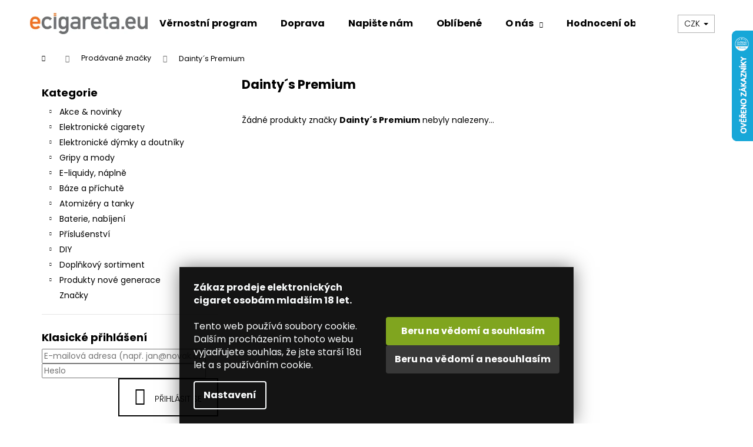

--- FILE ---
content_type: text/html; charset=utf-8
request_url: https://www.ecigareta.eu/dainty--s-premium/
body_size: 30687
content:
<!doctype html><html lang="cs" dir="ltr" class="header-background-light external-fonts-loaded"><head><meta charset="utf-8" /><meta name="viewport" content="width=device-width,initial-scale=1" /><title>Dainty´s Premium | Ecigareta.eu - Elektronické cigarety a vše k vapování</title><link rel="preconnect" href="https://cdn.myshoptet.com" /><link rel="dns-prefetch" href="https://cdn.myshoptet.com" /><link rel="preload" href="https://cdn.myshoptet.com/prj/dist/master/cms/libs/jquery/jquery-1.11.3.min.js" as="script" /><link href="https://cdn.myshoptet.com/prj/dist/master/cms/templates/frontend_templates/shared/css/font-face/poppins.css" rel="stylesheet"><link href="https://cdn.myshoptet.com/prj/dist/master/shop/dist/font-shoptet-12.css.d637f40c301981789c16.css" rel="stylesheet"><script>
dataLayer = [];
dataLayer.push({'shoptet' : {
    "pageId": -24,
    "pageType": "article",
    "currency": "CZK",
    "currencyInfo": {
        "decimalSeparator": ",",
        "exchangeRate": 1,
        "priceDecimalPlaces": 1,
        "symbol": "K\u010d",
        "symbolLeft": 0,
        "thousandSeparator": " "
    },
    "language": "cs",
    "projectId": 168667,
    "cartInfo": {
        "id": null,
        "freeShipping": false,
        "freeShippingFrom": 1000,
        "leftToFreeGift": {
            "formattedPrice": "1 500 K\u010d",
            "priceLeft": 1500
        },
        "freeGift": false,
        "leftToFreeShipping": {
            "priceLeft": 1000,
            "dependOnRegion": 0,
            "formattedPrice": "1 000 K\u010d"
        },
        "discountCoupon": [],
        "getNoBillingShippingPrice": {
            "withoutVat": 0,
            "vat": 0,
            "withVat": 0
        },
        "cartItems": [],
        "taxMode": "ORDINARY"
    },
    "cart": [],
    "customer": {
        "priceRatio": 1,
        "priceListId": 1,
        "groupId": null,
        "registered": false,
        "mainAccount": false
    }
}});
dataLayer.push({'cookie_consent' : {
    "marketing": "denied",
    "analytics": "denied"
}});
document.addEventListener('DOMContentLoaded', function() {
    shoptet.consent.onAccept(function(agreements) {
        if (agreements.length == 0) {
            return;
        }
        dataLayer.push({
            'cookie_consent' : {
                'marketing' : (agreements.includes(shoptet.config.cookiesConsentOptPersonalisation)
                    ? 'granted' : 'denied'),
                'analytics': (agreements.includes(shoptet.config.cookiesConsentOptAnalytics)
                    ? 'granted' : 'denied')
            },
            'event': 'cookie_consent'
        });
    });
});
</script>

<!-- Google Tag Manager -->
<script>(function(w,d,s,l,i){w[l]=w[l]||[];w[l].push({'gtm.start':
new Date().getTime(),event:'gtm.js'});var f=d.getElementsByTagName(s)[0],
j=d.createElement(s),dl=l!='dataLayer'?'&l='+l:'';j.async=true;j.src=
'https://www.googletagmanager.com/gtm.js?id='+i+dl;f.parentNode.insertBefore(j,f);
})(window,document,'script','dataLayer','GTM-K8PXXQ');</script>
<!-- End Google Tag Manager -->

<meta property="og:type" content="website"><meta property="og:site_name" content="ecigareta.eu"><meta property="og:url" content="https://www.ecigareta.eu/dainty--s-premium/"><meta property="og:title" content="Dainty´s Premium | Ecigareta.eu - Elektronické cigarety a vše k vapování"><meta name="author" content="Ecigareta.eu - Elektronické cigarety a vše k vapování"><meta name="web_author" content="Shoptet.cz"><meta name="dcterms.rightsHolder" content="www.ecigareta.eu"><meta name="robots" content="index,follow"><meta property="og:image" content="https://cdn.myshoptet.com/usr/www.ecigareta.eu/user/front_images/ogImage/hp.jpg?t=1766458626"><meta property="og:description" content="Dainty´s Premium"><meta name="description" content="Dainty´s Premium"><style>:root {--color-primary: #000000;--color-primary-h: 0;--color-primary-s: 0%;--color-primary-l: 0%;--color-primary-hover: #000000;--color-primary-hover-h: 0;--color-primary-hover-s: 0%;--color-primary-hover-l: 0%;--color-secondary: #f2711e;--color-secondary-h: 23;--color-secondary-s: 89%;--color-secondary-l: 53%;--color-secondary-hover: #000000;--color-secondary-hover-h: 0;--color-secondary-hover-s: 0%;--color-secondary-hover-l: 0%;--color-tertiary: #E2E2E2;--color-tertiary-h: 0;--color-tertiary-s: 0%;--color-tertiary-l: 89%;--color-tertiary-hover: #E2E2E2;--color-tertiary-hover-h: 0;--color-tertiary-hover-s: 0%;--color-tertiary-hover-l: 89%;--color-header-background: #ffffff;--template-font: "Poppins";--template-headings-font: "Poppins";--header-background-url: url("[data-uri]");--cookies-notice-background: #1A1937;--cookies-notice-color: #F8FAFB;--cookies-notice-button-hover: #f5f5f5;--cookies-notice-link-hover: #27263f;--templates-update-management-preview-mode-content: "Náhled aktualizací šablony je aktivní pro váš prohlížeč."}</style>
    
    <link href="https://cdn.myshoptet.com/prj/dist/master/shop/dist/main-12.less.476ec10ec88525452870.css" rel="stylesheet" />
                <link href="https://cdn.myshoptet.com/prj/dist/master/shop/dist/mobile-header-v1-12.less.a3f5e7d2d0fb934ead19.css" rel="stylesheet" />
    
    <script>var shoptet = shoptet || {};</script>
    <script src="https://cdn.myshoptet.com/prj/dist/master/shop/dist/main-3g-header.js.05f199e7fd2450312de2.js"></script>
<!-- User include --><!-- api 426(80) html code header -->
<link rel="stylesheet" href="https://cdn.myshoptet.com/usr/api2.dklab.cz/user/documents/_doplnky/navstivene/168667/8/168667_8.css" type="text/css" /><style> :root { --dklab-lastvisited-background-color: #FFFFFF; } </style>
<!-- api 428(82) html code header -->
<link rel="stylesheet" href="https://cdn.myshoptet.com/usr/api2.dklab.cz/user/documents/_doplnky/oblibene/168667/15/168667_15.css" type="text/css" /><style>
        :root {
            --dklab-favourites-flag-color: #E91B7D;
            --dklab-favourites-flag-text-color: #FFFFFF;
            --dklab-favourites-add-text-color: #000000;            
            --dklab-favourites-remove-text-color: #E91B7D;            
            --dklab-favourites-add-text-detail-color: #000000;            
            --dklab-favourites-remove-text-detail-color: #E91B7D;            
            --dklab-favourites-header-icon-color: #000000;            
            --dklab-favourites-counter-color: #000000;            
        } </style>
<!-- api 491(143) html code header -->
<link rel="stylesheet" href="https://cdn.myshoptet.com/usr/api2.dklab.cz/user/documents/_doplnky/doprava/168667/12/168667_12.css" type="text/css" /><style>
        :root {
            --dklab-background-color: #000000;
            --dklab-foreground-color: #FFFFFF;
            --dklab-transport-background-color: #FF692F;
            --dklab-transport-foreground-color: #FFFFFF;
            --dklab-gift-background-color: #000000;
            --dklab-gift-foreground-color: #FFFFFF;
        }</style>
<!-- api 1567(1162) html code header -->
<script>
    var shoptetakGridChangeSettings={"inlineProducts":false,"inlineProductsMobile":false,"twoProducts":true,"twoProductsMobile":false,"threeProducts":true,"fourProducts":true,"fiveProducts":true,"mobileActive":false,"optionsPosition":"right"};

    const rootGrid = document.documentElement;

    if(shoptetakGridChangeSettings.inlineProducts){rootGrid.classList.add("st-pr-inline");}
    if(shoptetakGridChangeSettings.twoProducts){rootGrid.classList.add("st-pr-two");}
    if(shoptetakGridChangeSettings.threeProducts){rootGrid.classList.add("st-pr-three");}
    if(shoptetakGridChangeSettings.fourProducts){rootGrid.classList.add("st-pr-four");}
    if(shoptetakGridChangeSettings.fiveProducts){rootGrid.classList.add("st-pr-five");}
    if(shoptetakGridChangeSettings.optionsPosition === 'left'){rootGrid.classList.add("st-pr-left");}

    if(shoptetakGridChangeSettings.mobileActive){
        rootGrid.classList.add("st-pr-mob-active");

        if(shoptetakGridChangeSettings.inlineProductsMobile){rootGrid.classList.add("st-pr-inline-mob");}
        if(shoptetakGridChangeSettings.twoProductsMobile){rootGrid.classList.add("st-pr-two-mob");}
    }
</script>

<!-- service 450(104) html code header -->
<link href="https://cdn.myshoptet.com/usr/252557.myshoptet.com/user/documents/news-box-plus/Step.css?v12" rel="stylesheet" />
<!-- service 605(253) html code header -->
<link rel="stylesheet" href="https://cdn.myshoptet.com/usr/shoptet.tomashlad.eu/user/documents/extras/notifications-v2/screen.min.css?v=26"/>

<!-- service 421(75) html code header -->
<style>
body:not(.template-07):not(.template-09):not(.template-10):not(.template-11):not(.template-12):not(.template-13):not(.template-14) #return-to-top i::before {content: 'a';}
#return-to-top i:before {content: '\e911';}
#return-to-top {
z-index: 99999999;
    position: fixed;
    bottom: 45px;
    right: 20px;
background: rgba(0, 0, 0, 0.7);
    width: 50px;
    height: 50px;
    display: block;
    text-decoration: none;
    -webkit-border-radius: 35px;
    -moz-border-radius: 35px;
    border-radius: 35px;
    display: none;
    -webkit-transition: all 0.3s linear;
    -moz-transition: all 0.3s ease;
    -ms-transition: all 0.3s ease;
    -o-transition: all 0.3s ease;
    transition: all 0.3s ease;
}
#return-to-top i {color: #fff;margin: -10px 0 0 -10px;position: relative;left: 50%;top: 50%;font-size: 19px;-webkit-transition: all 0.3s ease;-moz-transition: all 0.3s ease;-ms-transition: all 0.3s ease;-o-transition: all 0.3s ease;transition: all 0.3s ease;height: 20px;width: 20px;text-align: center;display: block;font-style: normal;}
#return-to-top:hover {
    background: rgba(0, 0, 0, 0.9);
}
#return-to-top:hover i {
    color: #fff;
}
.icon-chevron-up::before {
font-weight: bold;
}
.ordering-process #return-to-top{display: none !important;}
</style>
<!-- service 425(79) html code header -->
<style>
.hodnoceni:before{content: "Jak o nás mluví zákazníci";}
.hodnoceni.svk:before{content: "Ako o nás hovoria zákazníci";}
.hodnoceni.hun:before{content: "Mit mondanak rólunk a felhasználók";}
.hodnoceni.pl:before{content: "Co mówią o nas klienci";}
.hodnoceni.eng:before{content: "Customer reviews";}
.hodnoceni.de:before{content: "Was unsere Kunden über uns denken";}
.hodnoceni.ro:before{content: "Ce spun clienții despre noi";}
.hodnoceni{margin: 20px auto;}
body:not(.paxio-merkur):not(.venus):not(.jupiter) .hodnoceni .vote-wrap {border: 0 !important;width: 24.5%;flex-basis: 25%;padding: 10px 20px !important;display: inline-block;margin: 0;vertical-align: top;}
.multiple-columns-body #content .hodnoceni .vote-wrap {width: 49%;flex-basis: 50%;}
.hodnoceni .votes-wrap {display: block; border: 1px solid #f7f7f7;margin: 0;width: 100%;max-width: none;padding: 10px 0; background: #fff;}
.hodnoceni .vote-wrap:nth-child(n+5){display: none !important;}
.hodnoceni:before{display: block;font-size: 18px;padding: 10px 20px;background: #fcfcfc;}
.sidebar .hodnoceni .vote-pic, .sidebar .hodnoceni .vote-initials{display: block;}
.sidebar .hodnoceni .vote-wrap, #column-l #column-l-in .hodnoceni .vote-wrap {width: 100% !important; display: block;}
.hodnoceni > a{display: block;text-align: right;padding-top: 6px;}
.hodnoceni > a:after{content: "››";display: inline-block;margin-left: 2px;}
.sidebar .hodnoceni:before, #column-l #column-l-in .hodnoceni:before {background: none !important; padding-left: 0 !important;}
.template-10 .hodnoceni{max-width: 952px !important;}
.page-detail .hodnoceni > a{font-size: 14px;}
.page-detail .hodnoceni{margin-bottom: 30px;}
@media screen and (min-width: 992px) and (max-width: 1199px) {
.hodnoceni .vote-rating{display: block;}
.hodnoceni .vote-time{display: block;margin-top: 3px;}
.hodnoceni .vote-delimeter{display: none;}
}
@media screen and (max-width: 991px) {
body:not(.paxio-merkur):not(.venus):not(.jupiter) .hodnoceni .vote-wrap {width: 49%;flex-basis: 50%;}
.multiple-columns-body #content .hodnoceni .vote-wrap {width: 99%;flex-basis: 100%;}
}
@media screen and (max-width: 767px) {
body:not(.paxio-merkur):not(.venus):not(.jupiter) .hodnoceni .vote-wrap {width: 99%;flex-basis: 100%;}
}
.home #main-product .hodnoceni{margin: 0 0 60px 0;}
.hodnoceni .votes-wrap.admin-response{display: none !important;}
.hodnoceni .vote-pic {width: 100px;}
.hodnoceni .vote-delimeter{display: none;}
.hodnoceni .vote-rating{display: block;}
.hodnoceni .vote-time {display: block;margin-top: 5px;}
@media screen and (min-width: 768px){
.template-12 .hodnoceni{max-width: 747px; margin-left: auto; margin-right: auto;}
}
@media screen and (min-width: 992px){
.template-12 .hodnoceni{max-width: 972px;}
}
@media screen and (min-width: 1200px){
.template-12 .hodnoceni{max-width: 1418px;}
}
.template-14 .hodnoceni .vote-initials{margin: 0 auto;}
.vote-pic img::before {display: none;}
.hodnoceni + .hodnoceni {display: none;}
</style>
<!-- service 417(71) html code header -->
<style>
@media screen and (max-width: 767px) {
body.sticky-mobile:not(.paxio-merkur):not(.venus) .dropdown {display: none !important;}
body.sticky-mobile:not(.paxio-merkur):not(.venus) .languagesMenu{right: 98px; position: absolute;}
body.sticky-mobile:not(.paxio-merkur):not(.venus) .languagesMenu .caret{display: none !important;}
body.sticky-mobile:not(.paxio-merkur):not(.venus) .languagesMenu.open .languagesMenu__content {display: block;right: 0;left: auto;}
.template-12 #header .site-name {max-width: 40% !important;}
}
@media screen and (-ms-high-contrast: active), (-ms-high-contrast: none) {
.template-12 #header {position: fixed; width: 100%;}
.template-12 #content-wrapper.content-wrapper{padding-top: 80px;}
}
.sticky-mobile #header-image{display: none;}
@media screen and (max-width: 640px) {
.template-04.sticky-mobile #header-cart{position: fixed;top: 3px;right: 92px;}
.template-04.sticky-mobile #header-cart::before {font-size: 32px;}
.template-04.sticky-mobile #header-cart strong{display: none;}
}
@media screen and (min-width: 641px) {
.dklabGarnet #main-wrapper {overflow: visible !important;}
}
.dklabGarnet.sticky-mobile #logo img {top: 0 !important;}
@media screen and (min-width: 768px){
.top-navigation-bar .site-name {display: none;}
}
/*NOVÁ VERZE MOBILNÍ HLAVIČKY*/
@media screen and (max-width: 767px){
.scrolled-down body:not(.ordering-process):not(.search-window-visible) .top-navigation-bar {transform: none !important;}
.scrolled-down body:not(.ordering-process):not(.search-window-visible) #header .site-name {transform: none !important;}
.scrolled-down body:not(.ordering-process):not(.search-window-visible) #header .cart-count {transform: none !important;}
.scrolled-down #header {transform: none !important;}

body.template-11.mobile-header-version-1:not(.paxio-merkur):not(.venus) .top-navigation-bar .site-name{display: none !important;}
body.template-11.mobile-header-version-1:not(.paxio-merkur):not(.venus) #header .cart-count {top: -39px !important;position: absolute !important;}
.template-11.sticky-mobile.mobile-header-version-1 .responsive-tools > a[data-target="search"] {visibility: visible;}
.template-12.mobile-header-version-1 #header{position: fixed !important;}
.template-09.mobile-header-version-1.sticky-mobile .top-nav .subnav-left {visibility: visible;}
}

/*Disco*/
@media screen and (min-width: 768px){
.template-13:not(.jupiter) #header, .template-14 #header{position: sticky;top: 0;z-index: 8;}
.template-14.search-window-visible #header{z-index: 9999;}
body.navigation-hovered::before {z-index: 7;}
/*
.template-13 .top-navigation-bar{z-index: 10000;}
.template-13 .popup-widget {z-index: 10001;}
*/
.scrolled .template-13 #header, .scrolled .template-14 #header{box-shadow: 0 2px 10px rgba(0,0,0,0.1);}
.search-focused::before{z-index: 8;}
.top-navigation-bar{z-index: 9;position: relative;}
.paxio-merkur.top-navigation-menu-visible #header .search-form .form-control {z-index: 1;}
.paxio-merkur.top-navigation-menu-visible .search-form::before {z-index: 1;}
.scrolled .popup-widget.cart-widget {position: fixed;top: 68px !important;}

/* MERKUR */
.paxio-merkur.sticky-mobile.template-11 #oblibeneBtn{line-height: 70px !important;}
}


/* VENUS */
@media screen and (min-width: 768px){
.venus.sticky-mobile:not(.ordering-process) #header {position: fixed !important;width: 100%;transform: none !important;translate: none !important;box-shadow: 0 2px 10px rgba(0,0,0,0.1);visibility: visible !important;opacity: 1 !important;}
.venus.sticky-mobile:not(.ordering-process) .overall-wrapper{padding-top: 160px;}
.venus.sticky-mobile.type-index:not(.ordering-process) .overall-wrapper{padding-top: 85px;}
.venus.sticky-mobile:not(.ordering-process) #content-wrapper.content-wrapper {padding-top: 0 !important;}
}
@media screen and (max-width: 767px){
.template-14 .top-navigation-bar > .site-name{display: none !important;}
.template-14 #header .header-top .header-top-wrapper .site-name{margin: 0;}
}
/* JUPITER */
@media screen and (max-width: 767px){
.scrolled-down body.jupiter:not(.ordering-process):not(.search-window-visible) #header .site-name {-webkit-transform: translateX(-50%) !important;transform: translateX(-50%) !important;}
}
@media screen and (min-width: 768px){
.jupiter.sticky-header #header::after{display: none;}
.jupiter.sticky-header #header{position: fixed; top: 0; width: 100%;z-index: 99;}
.jupiter.sticky-header.ordering-process #header{position: relative;}
.jupiter.sticky-header .overall-wrapper{padding-top: 182px;}
.jupiter.sticky-header.ordering-process .overall-wrapper{padding-top: 0;}
.jupiter.sticky-header #header .header-top {height: 80px;}
}
</style>
<!-- service 428(82) html code header -->
<style>
@font-face {
    font-family: 'oblibene';
    src:  url('https://cdn.myshoptet.com/usr/api2.dklab.cz/user/documents/_doplnky/oblibene/font/oblibene.eot?v1');
    src:  url('https://cdn.myshoptet.com/usr/api2.dklab.cz/user/documents/_doplnky/oblibene/font/oblibene.eot?v1#iefix') format('embedded-opentype'),
    url('https://cdn.myshoptet.com/usr/api2.dklab.cz/user/documents/_doplnky/oblibene/font/oblibene.ttf?v1') format('truetype'),
    url('https://cdn.myshoptet.com/usr/api2.dklab.cz/user/documents/_doplnky/oblibene/font/oblibene.woff?v1') format('woff'),
    url('https://cdn.myshoptet.com/usr/api2.dklab.cz/user/documents/_doplnky/oblibene/font/oblibene.svg?v1') format('svg');
    font-weight: normal;
    font-style: normal;
}
</style>
<script>
var dklabFavIndividual;
</script>
<!-- service 629(277) html code header -->
<link href="https://cdn.myshoptet.com/usr/fvstudio.myshoptet.com/user/documents/addons/topproduct.min.css?22.8.1" rel="stylesheet">

<style>
</style>


<!-- service 1228(847) html code header -->
<link 
rel="stylesheet" 
href="https://cdn.myshoptet.com/usr/dmartini.myshoptet.com/user/documents/upload/dmartini/shop_rating/shop_rating.min.css?140"
data-author="Dominik Martini" 
data-author-web="dmartini.cz">
<!-- service 1567(1162) html code header -->
<link rel="stylesheet" href="https://cdn.myshoptet.com/usr/shoptet.tomashlad.eu/user/documents/extras/grid-change/screen.css?v=0011">
<!-- service 708(354) html code header -->
<link href="https://cdn.myshoptet.com/usr/302565.myshoptet.com/user/documents/assets/gifts/fv-studio-app-gifts.css?25.4.29" rel="stylesheet">
<link href="https://cdn.myshoptet.com/usr/302565.myshoptet.com/user/documents/assets/gifts/fv-studio-app-gifts.Step.css?25.4.29" rel="stylesheet">

<style>
.ordering-process.id--9 [id~=free-gift-wrapper] ul li:hover,
.ordering-process.id--9 [class~=free-gifts-wrapper] ul li:hover,
.content-window.cart-window [class~=free-gifts-wrapper] ul li:hover {
    border-color: #000000;
}

.ordering-process.id--9 [id~=free-gift-wrapper] ul li:not(.hidden-colorbox-visible),
.ordering-process.id--9 [class~=free-gifts-wrapper] ul li.active,
.content-window.cart-window [class~=free-gifts-wrapper] ul li.active {
    border-color: #000000;
    border-width: 2px;
}

.fvstudio-delivery-info-single-gift {
border-color: #000000;
}

</style>
<!-- project html code header -->
<meta name="google-site-verification" content="UCrG1xH3aXnwrN3sJqtg8XOp5Z_pgPmxdLNKR-9FAd4" />
<head>
<style type="text/css">

/* VELIKOST PÍSMA KATEGORIÍ PO HLEDÁNÍ */
#content-in ul li, #content-in ol li {
    position: relative;
    font-size: 0.730rem;
    padding-right: 0.1rem;
}
.search-results-groups ul {
    margin: 0;
    padding-left: 10px;
}
/* NÁZEV PRODUKTU VE VÝPISU */
h1 {
    font-size: 2.1rem;
}
/* ZOBRAZIT VŠE VE VYHLEDÁNÍ PRODUKTU */
.display-results-group {
    font-size: 0.875rem;
    text-decoration: none;
    color: #94bd23;
    font-weight: 700;
}

/* ÚPRAVA VZHLEDU FILTRŮ, ŘÁDKOVÁNÍ */
.narrow-filters #category-filter-hover-content .param-filter-single-cell {
    width: -webkit-fill-available;
    padding-right: 5px;
    font-weight: 100;
    margin: 0.2125rem 0;
}
#param-filter-left label {
    font-size: 0.53rem;
    text-transform: uppercase;
    cursor: pointer;
}
#param-filter-left input {
    margin-right: 0.1rem;
    position: relative;
    top: 2px;
}
.doubledott-filter-single {
    font-weight: 400 !important;
    padding-right: 0.1rem;
    display: inline-block;
    vertical-align: top;
}
.parametric-filter-cell-count {
    text-align: right;
    margin-left: 8px;
    color: black;
    font-weight: 400;
}
#category-filter-hover label {
    font-size: 0.750rem;
    cursor: pointer;
    display: block;
    padding-left: 1.25rem;}
    
/* ÚPRAVA VZHLEDU TOP 10 */
#top10 ol li span {
    font-size: 0.75rem;
    font-weight: 100;/
    margin: -0.1875rem 0 0 0;
}
/* ÚPRAVA VZHLEDU PŘÍZNAKY */
.bool-icon-single {
    font-size: 0.6875rem;
    line-height: 0.6125rem;
    margin: 0 0 0.125rem;
    padding: 0.25rem 0.4rem;
    display: block;
    width: 130px;
    text-align: left;
    opacity: 0.85;
}
.subcategories .text {
    line-height: 50%;
    margin-left: 4px;
}
.subcategories-single:before {
    content: "";
    width: 0.1875rem;
    height: 0.1875rem;
    position: absolute;
    top: 0.65rem;
    left: 0.5rem;
}
/* ÚPRAVA IMPORTU EJUICE */
.ejuitop {text-align: center; font-family: sans-serif; font-size: 20px; color: #2f8dd3; font-weight: 400;}
.ejuitop2 {text-align: center; font-size: 16px;}
.ejuivideo {display: none;}
.ejuipop {
  font-size: 13px;
  text-align: justify;
  line-height: 1.25;
}
.ejuipop2 {
  font-size: 13px;
  text-align: left;
  line-height: 1.25;
}
/* KALKULAČKA MÍCHÁNÍ E-LIQUIDŮ */
.btncalcliquid {
  background-color: #a7c721; /* Green */
  border: none;
  color: white;
  width: 122px;
  height: 32px;
  text-align: center;
  font-family: 'Open Sans',sans-serif;
  font-size: 14px;
  font-weight: 400;
  text-decoration: none;
  display: inline-block;
  margin: 4px 2px;
  transition-duration: 0.5s;
  cursor: pointer;
}
.btncalcliquid1 {
  background-color: #3498db; /* Barva po najeti */
  color: white; 
  border: none;
}
.btncalcliquid1:hover {
  background-color: #a7c721;
  color: white;
}

/* KALKULAČKA MÍCHÁNÍ E-LIQUIDŮ END*/
</style>
<link rel="stylesheet" type="text/css" href="/user/documents/templates/css/hlavni-produktove-popisy.css?v=1.25"/>
<link rel="stylesheet" type="text/css" href="/user/documents/templates/css/bezpecnostni-vety-a-informace-v-popisech.css?v=1.40"/>
<link rel="stylesheet" type="text/css" href="/user/documents/templates/css/uprava-cookies-listy-poztvrzeni-18let.css?v=1.02"/>

</head>

<!-- /User include --><link rel="shortcut icon" href="/favicon.ico" type="image/x-icon" /><link rel="canonical" href="https://www.ecigareta.eu/dainty--s-premium/" />    <script>
        var _hwq = _hwq || [];
        _hwq.push(['setKey', '4F0800C7D0A18D6CB280DB797CA2BD2D']);
        _hwq.push(['setTopPos', '-13']);
        _hwq.push(['showWidget', '22']);
        (function() {
            var ho = document.createElement('script');
            ho.src = 'https://cz.im9.cz/direct/i/gjs.php?n=wdgt&sak=4F0800C7D0A18D6CB280DB797CA2BD2D';
            var s = document.getElementsByTagName('script')[0]; s.parentNode.insertBefore(ho, s);
        })();
    </script>
    <!-- Global site tag (gtag.js) - Google Analytics -->
    <script async src="https://www.googletagmanager.com/gtag/js?id=G-VCT6VF0ZDQ"></script>
    <script>
        
        window.dataLayer = window.dataLayer || [];
        function gtag(){dataLayer.push(arguments);}
        

                    console.debug('default consent data');

            gtag('consent', 'default', {"ad_storage":"denied","analytics_storage":"denied","ad_user_data":"denied","ad_personalization":"denied","wait_for_update":500});
            dataLayer.push({
                'event': 'default_consent'
            });
        
        gtag('js', new Date());

        
                gtag('config', 'G-VCT6VF0ZDQ', {"groups":"GA4","send_page_view":false,"content_group":"article","currency":"CZK","page_language":"cs"});
        
        
        
        
        
        
                    gtag('event', 'page_view', {"send_to":"GA4","page_language":"cs","content_group":"article","currency":"CZK"});
        
        
        
        
        
        
        
        
        
        
        
        
        
        document.addEventListener('DOMContentLoaded', function() {
            if (typeof shoptet.tracking !== 'undefined') {
                for (var id in shoptet.tracking.bannersList) {
                    gtag('event', 'view_promotion', {
                        "send_to": "UA",
                        "promotions": [
                            {
                                "id": shoptet.tracking.bannersList[id].id,
                                "name": shoptet.tracking.bannersList[id].name,
                                "position": shoptet.tracking.bannersList[id].position
                            }
                        ]
                    });
                }
            }

            shoptet.consent.onAccept(function(agreements) {
                if (agreements.length !== 0) {
                    console.debug('gtag consent accept');
                    var gtagConsentPayload =  {
                        'ad_storage': agreements.includes(shoptet.config.cookiesConsentOptPersonalisation)
                            ? 'granted' : 'denied',
                        'analytics_storage': agreements.includes(shoptet.config.cookiesConsentOptAnalytics)
                            ? 'granted' : 'denied',
                                                                                                'ad_user_data': agreements.includes(shoptet.config.cookiesConsentOptPersonalisation)
                            ? 'granted' : 'denied',
                        'ad_personalization': agreements.includes(shoptet.config.cookiesConsentOptPersonalisation)
                            ? 'granted' : 'denied',
                        };
                    console.debug('update consent data', gtagConsentPayload);
                    gtag('consent', 'update', gtagConsentPayload);
                    dataLayer.push(
                        { 'event': 'update_consent' }
                    );
                }
            });
        });
    </script>
</head><body class="desktop id--24 in-znacka template-12 type-manufacturer-detail multiple-columns-body columns-mobile-2 columns-3 ums_forms_redesign--off ums_a11y_category_page--on ums_discussion_rating_forms--off ums_flags_display_unification--on ums_a11y_login--off mobile-header-version-1"><noscript>
    <style>
        #header {
            padding-top: 0;
            position: relative !important;
            top: 0;
        }
        .header-navigation {
            position: relative !important;
        }
        .overall-wrapper {
            margin: 0 !important;
        }
        body:not(.ready) {
            visibility: visible !important;
        }
    </style>
    <div class="no-javascript">
        <div class="no-javascript__title">Musíte změnit nastavení vašeho prohlížeče</div>
        <div class="no-javascript__text">Podívejte se na: <a href="https://www.google.com/support/bin/answer.py?answer=23852">Jak povolit JavaScript ve vašem prohlížeči</a>.</div>
        <div class="no-javascript__text">Pokud používáte software na blokování reklam, může být nutné povolit JavaScript z této stránky.</div>
        <div class="no-javascript__text">Děkujeme.</div>
    </div>
</noscript>

        <div id="fb-root"></div>
        <script>
            window.fbAsyncInit = function() {
                FB.init({
//                    appId            : 'your-app-id',
                    autoLogAppEvents : true,
                    xfbml            : true,
                    version          : 'v19.0'
                });
            };
        </script>
        <script async defer crossorigin="anonymous" src="https://connect.facebook.net/cs_CZ/sdk.js"></script>
<!-- Google Tag Manager (noscript) -->
<noscript><iframe src="https://www.googletagmanager.com/ns.html?id=GTM-K8PXXQ"
height="0" width="0" style="display:none;visibility:hidden"></iframe></noscript>
<!-- End Google Tag Manager (noscript) -->

    <div class="siteCookies siteCookies--bottom siteCookies--dark js-siteCookies" role="dialog" data-testid="cookiesPopup" data-nosnippet>
        <div class="siteCookies__form">
            <div class="siteCookies__content">
                <div class="siteCookies__text">
                    <strong>Zákaz prodeje elektronických cigaret osobám mladším 18 let.<br /></strong><br />Tento web používá soubory cookie. Dalším procházením tohoto webu vyjadřujete souhlas, že jste starší 18ti let a s používáním cookie.
                </div>
                <p class="siteCookies__links">
                    <button class="siteCookies__link js-cookies-settings" aria-label="Nastavení cookies" data-testid="cookiesSettings">Nastavení</button>
                </p>
            </div>
            <div class="siteCookies__buttonWrap">
                                    <button class="siteCookies__button js-cookiesConsentSubmit" value="reject" aria-label="Odmítnout cookies" data-testid="buttonCookiesReject">Odmítnout</button>
                                <button class="siteCookies__button js-cookiesConsentSubmit" value="all" aria-label="Přijmout cookies" data-testid="buttonCookiesAccept">Souhlasím</button>
            </div>
        </div>
        <script>
            document.addEventListener("DOMContentLoaded", () => {
                const siteCookies = document.querySelector('.js-siteCookies');
                document.addEventListener("scroll", shoptet.common.throttle(() => {
                    const st = document.documentElement.scrollTop;
                    if (st > 1) {
                        siteCookies.classList.add('siteCookies--scrolled');
                    } else {
                        siteCookies.classList.remove('siteCookies--scrolled');
                    }
                }, 100));
            });
        </script>
    </div>
<a href="#content" class="skip-link sr-only">Přejít na obsah</a><div class="overall-wrapper">
    <div class="user-action">
                    <div class="content-window-in login-window-in">
                        <button type="button" class="btn toggle-window-arr toggle-window" data-target="login" data-testid="backToShop" aria-controls="cart-widget">Zpět <span>do obchodu</span></button>
                    <div class="container">
                    <div class="row">
                        <div class="col-sm-2 col-lg-offset-1">
                        </div>
                        <div class="col-sm-8 col-lg-7">
                        <div class="user-action-in"><div class="user-action-login"><h2 id="loginHeading">Přihlášení k vašemu účtu</h2><div id="customerLogin"><form action="/action/Customer/Login/" method="post" id="formLoginIncluded" class="csrf-enabled formLogin" data-testid="formLogin"><input type="hidden" name="referer" value="" /><div class="form-group"><div class="input-wrapper email js-validated-element-wrapper no-label"><input type="email" name="email" class="form-control" autofocus placeholder="E-mailová adresa (např. jan@novak.cz)" data-testid="inputEmail" autocomplete="email" required /></div></div><div class="form-group"><div class="input-wrapper password js-validated-element-wrapper no-label"><input type="password" name="password" class="form-control" placeholder="Heslo" data-testid="inputPassword" autocomplete="current-password" required /><span class="no-display">Nemůžete vyplnit toto pole</span><input type="text" name="surname" value="" class="no-display" /></div></div><div class="form-group"><div class="login-wrapper"><button type="submit" class="btn btn-secondary btn-text btn-login" data-testid="buttonSubmit">Přihlásit se</button><div class="password-helper"><a href="/registrace/" data-testid="signup" rel="nofollow">Nová registrace</a><a href="/klient/zapomenute-heslo/" rel="nofollow">Zapomenuté heslo</a></div></div></div><div class="social-login-buttons"><div class="social-login-buttons-divider"><span>nebo</span></div><div class="form-group"><a href="/action/Social/login/?provider=Facebook" class="login-btn facebook" rel="nofollow"><span class="login-facebook-icon"></span><strong>Přihlásit se přes Facebook</strong></a></div></div></form>
</div></div><div class="user-action-register place-registration-here"><h2>Registrace</h2><div class="loader static"></div></div></div>
                        </div>
                    </div>
                </div>
            </div>
            </div>
<header id="header"><div class="container navigation-wrapper"><div class="site-name"><a href="/" data-testid="linkWebsiteLogo"><img src="https://cdn.myshoptet.com/usr/www.ecigareta.eu/user/logos/ecigareta_eu_praha.jpg" alt="Ecigareta.eu - Elektronické cigarety a vše k vapování" fetchpriority="low" /></a></div><nav id="navigation" aria-label="Hlavní menu" data-collapsible="true"><div class="navigation-in menu"><ul class="menu-level-1" role="menubar" data-testid="headerMenuItems"><li class="menu-item-13055" role="none"><a href="/vernostni-program/" data-testid="headerMenuItem" role="menuitem" aria-expanded="false"><b>Věrnostní program</b></a></li>
<li class="menu-item-12659" role="none"><a href="/doprava-cr--sk/" data-testid="headerMenuItem" role="menuitem" aria-expanded="false"><b>Doprava</b></a></li>
<li class="menu-item--6" role="none"><a href="/napiste-nam/" target="blank" data-testid="headerMenuItem" role="menuitem" aria-expanded="false"><b>Napište nám</b></a></li>
<li class="menu-item-14441" role="none"><a href="/oblibene/" data-testid="headerMenuItem" role="menuitem" aria-expanded="false"><b>Oblíbené</b></a></li>
<li class="menu-item-915 ext" role="none"><a href="/o-nas/" target="blank" data-testid="headerMenuItem" role="menuitem" aria-haspopup="true" aria-expanded="false"><b>O nás</b><span class="submenu-arrow"></span></a><ul class="menu-level-2" aria-label="O nás" tabindex="-1" role="menu"><li class="" role="none"><a href="/o-nas/vapersky-obeznik/" data-image="https://cdn.myshoptet.com/usr/www.ecigareta.eu/user/articles/images/vapersk___ob____n__k_logo.jpg" data-testid="headerMenuItem" role="menuitem"><span>Vaperský oběžník</span></a>
                        </li><li class="" role="none"><a href="/o-nas/proc-koupit-u-nas/" data-image="https://cdn.myshoptet.com/usr/www.ecigareta.eu/user/articles/images/ecigareta.jpg" data-testid="headerMenuItem" role="menuitem"><span>Proč koupit u nás</span></a>
                        </li><li class="" role="none"><a href="/o-nas/vernostni-program-2/" data-image="https://cdn.myshoptet.com/usr/www.ecigareta.eu/user/articles/images/vernostni_program2.jpg" data-testid="headerMenuItem" role="menuitem"><span>Akce - věrnostní program</span></a>
                        </li><li class="" role="none"><a href="/o-nas/doprava-cr--sk/" data-image="https://cdn.myshoptet.com/usr/www.ecigareta.eu/user/articles/images/car_ikona.png" data-testid="headerMenuItem" role="menuitem"><span>Doprava ČR, SK</span></a>
                        </li><li class="" role="none"><a href="https://www.ecigareta.eu/obchodni-podminky/" data-image="https://cdn.myshoptet.com/usr/www.ecigareta.eu/user/articles/images/obchodn___podm__nky.png" data-testid="headerMenuItem" role="menuitem"><span>Obchodní podmínky</span></a>
                        </li><li class="" role="none"><a href="/o-nas/zpusob-placeni/" data-image="https://cdn.myshoptet.com/usr/www.ecigareta.eu/user/articles/images/pay.png" data-testid="headerMenuItem" role="menuitem"><span>Způsob platby</span></a>
                        </li><li class="" role="none"><a href="/o-nas/ochrana-osobnich-udaju/" data-image="https://cdn.myshoptet.com/usr/www.ecigareta.eu/user/articles/images/gdpr.png" data-testid="headerMenuItem" role="menuitem"><span>GDPR - Ochrana osobních údajů</span></a>
                        </li><li class="" role="none"><a href="/o-nas/kontaktujte-nas/" data-image="https://cdn.myshoptet.com/usr/www.ecigareta.eu/user/articles/images/telefon.png" data-testid="headerMenuItem" role="menuitem"><span>Kontakt</span></a>
                        </li></ul></li>
<li class="menu-item--51" role="none"><a href="/hodnoceni-obchodu/" data-testid="headerMenuItem" role="menuitem" aria-expanded="false"><b>Hodnocení obchodu</b></a></li>
<li class="menu-item-12875" role="none"><a href="/reklamace-a-vraceni-zbozi/" data-testid="headerMenuItem" role="menuitem" aria-expanded="false"><b>Reklamace</b></a></li>
<li class="menu-item--24" role="none"><a href="/znacka/" class="active" data-testid="headerMenuItem" role="menuitem" aria-expanded="false"><b>Prodávané značky</b></a></li>
<li class="menu-item--5" role="none"><a href="/mapa-serveru/" data-testid="headerMenuItem" role="menuitem" aria-expanded="false"><b>Mapa serveru</b></a></li>
<li class="menu-item-918" role="none"><a href="/obchodni-podminky/" data-testid="headerMenuItem" role="menuitem" aria-expanded="false"><b>Obchodní podmínky</b></a></li>
<li class="menu-item-13637" role="none"><a href="/odstoupeni-od-smlouvy--pouceni--formular/" data-testid="headerMenuItem" role="menuitem" aria-expanded="false"><b>Odstoupení od smlouvy, poučení, formulář</b></a></li>
<li class="menu-item-14180" role="none"><a href="/mimosoudni-reseni-spotrebitelskych-sporu--adr/" data-testid="headerMenuItem" role="menuitem" aria-expanded="false"><b>Mimosoudní řešení spotřebitelských sporů (ADR)</b></a></li>
<li class="menu-item-14177" role="none"><a href="/gdpr/" data-testid="headerMenuItem" role="menuitem" aria-expanded="false"><b>GDPR</b></a></li>
<li class="menu-item-14204" role="none"><a href="/elektronicka-faktura/" data-testid="headerMenuItem" role="menuitem" aria-expanded="false"><b>Elektronická faktura</b></a></li>
<li class="menu-item-14489" role="none"><a href="/sledovani-zasilek/" data-testid="headerMenuItem" role="menuitem" aria-expanded="false"><b>Sledování zásilek</b></a></li>
<li class="appended-category menu-item-27726 ext" role="none"><a href="/elektronicke-cigarety-akce-a-novinky/"><b>Akce &amp; novinky</b><span class="submenu-arrow" role="menuitem"></span></a><ul class="menu-level-2 menu-level-2-appended" role="menu"><li class="menu-item-27795" role="none"><a href="/zhave-novinky/" data-testid="headerMenuItem" role="menuitem"><span>Žhavé novinky</span></a></li><li class="menu-item-27789" role="none"><a href="/slevy-a-vyprodeje/" data-testid="headerMenuItem" role="menuitem"><span>Slevy a výprodeje</span></a></li></ul></li><li class="appended-category menu-item-27729 ext" role="none"><a href="/elektronicke-cigarety/"><b>Elektronické cigarety</b><span class="submenu-arrow" role="menuitem"></span></a><ul class="menu-level-2 menu-level-2-appended" role="menu"><li class="menu-item-27801" role="none"><a href="/elektronicke-cigarety-podle-znacky-a-typu/" data-testid="headerMenuItem" role="menuitem"><span>Podle značky a typu</span></a></li><li class="menu-item-27831" role="none"><a href="/zakladni-sety-elektronickych-cigaret/" data-testid="headerMenuItem" role="menuitem"><span>Základní sety</span></a></li><li class="menu-item-27822" role="none"><a href="/pokrocile-a-vykonne-elektronicke-cigarety/" data-testid="headerMenuItem" role="menuitem"><span>Sety pro pokročilé</span></a></li><li class="menu-item-27834" role="none"><a href="/znackove-a-vykonne-elektronicke-cigarety/" data-testid="headerMenuItem" role="menuitem"><span>Sety pro náročné</span></a></li><li class="menu-item-27813" role="none"><a href="/jednorazove-elektronicke-cigarety/" data-testid="headerMenuItem" role="menuitem"><span>Jednorázové</span></a></li><li class="menu-item-27816" role="none"><a href="/pen-style-sady-elektronickych-cigaret/" data-testid="headerMenuItem" role="menuitem"><span>Pen-style sady</span></a></li><li class="menu-item-27819" role="none"><a href="/pod-systemy/" data-testid="headerMenuItem" role="menuitem"><span>POD systémy</span></a></li><li class="menu-item-27798" role="none"><a href="/atypicke-modely-elektronickych-cigaret/" data-testid="headerMenuItem" role="menuitem"><span>Atypické modely</span></a></li><li class="menu-item-42521" role="none"><a href="/hybridni-rrd-elektronicke-cigarety/" data-testid="headerMenuItem" role="menuitem"><span>RRD Hybridy</span></a></li><li class="menu-item-27828" role="none"><a href="/sety-pro-mtl-zpusob-vapovani/" data-testid="headerMenuItem" role="menuitem"><span>Sety pro MTL</span></a></li><li class="menu-item-27825" role="none"><a href="/sety-pro-dl-zpusob-vapovani/" data-testid="headerMenuItem" role="menuitem"><span>Sety pro DL</span></a></li><li class="menu-item-27807" role="none"><a href="/elektronicke-cigarety-s-integrovanou-baterii/" data-testid="headerMenuItem" role="menuitem"><span>S integrovanou baterií</span></a></li><li class="menu-item-27810" role="none"><a href="/elektronicke-cigarety-s-vymenitelnou-baterii/" data-testid="headerMenuItem" role="menuitem"><span>S vyměnitelnou baterií</span></a></li><li class="menu-item-27804" role="none"><a href="/elektronicke-cigarety-s-informacnim-displejem/" data-testid="headerMenuItem" role="menuitem"><span>S informačním displejem</span></a></li><li class="menu-item-42667" role="none"><a href="/elektronicke-cigarety-s-dotykovym-displejem/" data-testid="headerMenuItem" role="menuitem"><span>S dotykovým displejem</span></a></li></ul></li><li class="appended-category menu-item-27732 ext" role="none"><a href="/elektronicke-dymky-a-doutniky/"><b>Elektronické dýmky a doutníky</b><span class="submenu-arrow" role="menuitem"></span></a><ul class="menu-level-2 menu-level-2-appended" role="menu"><li class="menu-item-27837" role="none"><a href="/elektronicke-dymky-podle-znacky-a-typu/" data-testid="headerMenuItem" role="menuitem"><span>Podle značky a typu</span></a></li></ul></li><li class="appended-category menu-item-27735 ext" role="none"><a href="/gripy-a-mody/"><b>Gripy a mody</b><span class="submenu-arrow" role="menuitem"></span></a><ul class="menu-level-2 menu-level-2-appended" role="menu"><li class="menu-item-27843" role="none"><a href="/gripy-a-mody-podle-znacky-a-typu/" data-testid="headerMenuItem" role="menuitem"><span>Podle značky a typu</span></a></li><li class="menu-item-27882" role="none"><a href="/zakladni-gripy-a-mody/" data-testid="headerMenuItem" role="menuitem"><span>Základní Gripy a mody</span></a></li><li class="menu-item-27858" role="none"><a href="/gripy-a-mody-s-pokrocilymi-rezimy/" data-testid="headerMenuItem" role="menuitem"><span>S pokročilými režimy</span></a></li><li class="menu-item-27846" role="none"><a href="/gripy-a-mody-pro-narocne/" data-testid="headerMenuItem" role="menuitem"><span>Pro náročné</span></a></li><li class="menu-item-27879" role="none"><a href="/vykonne-gripy-a-mody/" data-testid="headerMenuItem" role="menuitem"><span>Výkonné Gripy a mody</span></a></li><li class="menu-item-27870" role="none"><a href="/pod-gripy-a-mody/" data-testid="headerMenuItem" role="menuitem"><span>POD Gripy a mody</span></a></li><li class="menu-item-27873" role="none"><a href="/samostatne-gripy-a-mody/" data-testid="headerMenuItem" role="menuitem"><span>Samostatné Gripy a mody</span></a></li><li class="menu-item-27864" role="none"><a href="/kompletni-sety-gripu-a-modu/" data-testid="headerMenuItem" role="menuitem"><span>Kompletní Sety</span></a></li><li class="menu-item-27852" role="none"><a href="/gripy-a-mody-s-integrovanou-baterii/" data-testid="headerMenuItem" role="menuitem"><span>S integrovanou baterií</span></a></li><li class="menu-item-27861" role="none"><a href="/gripy-a-mody-s-vymenitelnou-baterii/" data-testid="headerMenuItem" role="menuitem"><span>S vyměnitelnou baterií</span></a></li><li class="menu-item-27855" role="none"><a href="/gripy-a-mody-s-oled-displejem/" data-testid="headerMenuItem" role="menuitem"><span>S OLED displejem</span></a></li><li class="menu-item-27849" role="none"><a href="/gripy-a-mody-s-dotykovym-displejem/" data-testid="headerMenuItem" role="menuitem"><span>S dotykovým displejem</span></a></li><li class="menu-item-27876" role="none"><a href="/squonk-gripy-a-mody/" data-testid="headerMenuItem" role="menuitem"><span>Squonk mody</span></a></li><li class="menu-item-27867" role="none"><a href="/mechanicke-gripy-a-mody/" data-testid="headerMenuItem" role="menuitem"><span>Mechanické mody</span></a></li><li class="menu-item-27840" role="none"><a href="/dna-gripy-a-mody/" data-testid="headerMenuItem" role="menuitem"><span>DNA mody</span></a></li></ul></li><li class="appended-category menu-item-27738 ext" role="none"><a href="/e-liquidy-naplne-do-elektronicke-cigarety/"><b>E-liquidy, náplně</b><span class="submenu-arrow" role="menuitem"></span></a><ul class="menu-level-2 menu-level-2-appended" role="menu"><li class="menu-item-27894" role="none"><a href="/naplne-e-liquidy-podle-znacky-a-nikotinu/" data-testid="headerMenuItem" role="menuitem"><span>Podle značky a nikotinu</span></a></li><li class="menu-item-27906" role="none"><a href="/tabakove-naplne-e-liquidy/" data-testid="headerMenuItem" role="menuitem"><span>Tabákové</span></a></li><li class="menu-item-27900" role="none"><a href="/ovocne-naplne-e-liquidy/" data-testid="headerMenuItem" role="menuitem"><span>Ovocné</span></a></li><li class="menu-item-27903" role="none"><a href="/sladke-naplne-e-liquidy/" data-testid="headerMenuItem" role="menuitem"><span>Sladké</span></a></li><li class="menu-item-27897" role="none"><a href="/napojove-naplne-e-liquidy/" data-testid="headerMenuItem" role="menuitem"><span>Nápojové</span></a></li><li class="menu-item-27891" role="none"><a href="/mentholove-naplne-e-liquidy/" data-testid="headerMenuItem" role="menuitem"><span>Mentholové</span></a></li><li class="menu-item-27885" role="none"><a href="/cbd-naplne-e-liquidy/" data-testid="headerMenuItem" role="menuitem"><span>CBD</span></a></li><li class="menu-item-27888" role="none"><a href="/e-liquidy-naplne-s-nikotinovou-soli/" data-testid="headerMenuItem" role="menuitem"><span>S nikotinovou solí</span></a></li></ul></li><li class="appended-category menu-item-27741 ext" role="none"><a href="/baze-prchute-shake-and-vape-boostery/"><b>Báze a příchutě</b><span class="submenu-arrow" role="menuitem"></span></a><ul class="menu-level-2 menu-level-2-appended" role="menu"><li class="menu-item-27912" role="none"><a href="/beznikotinove-baze/" data-testid="headerMenuItem" role="menuitem"><span>Beznikotinové báze</span></a></li><li class="menu-item-27918" role="none"><a href="/nikotinove-baze-bostery/" data-testid="headerMenuItem" role="menuitem"><span>Nikotinové báze (Boostery)</span></a></li><li class="menu-item-27915" role="none"><a href="/klasicke-prichute-pro-michani/" data-testid="headerMenuItem" role="menuitem"><span>Klasické příchutě</span></a></li><li class="menu-item-27924" role="none"><a href="/shake-and-vape-prichute/" data-testid="headerMenuItem" role="menuitem"><span>Shake and Vape příchutě</span></a></li><li class="menu-item-27909" role="none"><a href="/aditiva-a-dochucovadla-pro-michani-e-liquidu/" data-testid="headerMenuItem" role="menuitem"><span>Aditiva, dochucovadla</span></a></li><li class="menu-item-27921" role="none"><a href="/prislusenstvi-pro-michani/" data-testid="headerMenuItem" role="menuitem"><span>Příslušenství pro míchání</span></a></li></ul></li><li class="appended-category menu-item-27744 ext" role="none"><a href="/atomizery-zhavici-hlavy-tanky-clearomizery/"><b>Atomizéry a tanky</b><span class="submenu-arrow" role="menuitem"></span></a><ul class="menu-level-2 menu-level-2-appended" role="menu"><li class="menu-item-27927" role="none"><a href="/clearomizery-tanky-podle-znacky-a-typu/" data-testid="headerMenuItem" role="menuitem"><span>Podle značky a typu</span></a></li><li class="menu-item-27930" role="none"><a href="/klasicke-tanky-clearomizery-s-hlavou/" data-testid="headerMenuItem" role="menuitem"><span>Klasické s hlavou</span></a></li><li class="menu-item-27942" role="none"><a href="/rta-motaci-atomizery/" data-testid="headerMenuItem" role="menuitem"><span>RTA (motací)</span></a></li><li class="menu-item-42415" role="none"><a href="/boro-tanky/" data-testid="headerMenuItem" role="menuitem"><span>Boro tanky</span></a></li><li class="menu-item-27936" role="none"><a href="/rda-kapaci-atomizery/" data-testid="headerMenuItem" role="menuitem"><span>RDA (kapací)</span></a></li><li class="menu-item-27939" role="none"><a href="/rdta-motaci-kapaci-atomizery/" data-testid="headerMenuItem" role="menuitem"><span>RDTA (motací / kapací)</span></a></li><li class="menu-item-27948" role="none"><a href="/vaporizery-na-bylinky/" data-testid="headerMenuItem" role="menuitem"><span>Vaporizéry na bylinky</span></a></li><li class="menu-item-27933" role="none"><a href="/nahradni-cartridge-a-pody/" data-testid="headerMenuItem" role="menuitem"><span>Cartridge a Pody</span></a></li><li class="menu-item-27945" role="none"><a href="/samostatne-zhavici-hlavy-coily-atomizery/" data-testid="headerMenuItem" role="menuitem"><span>Žhavící hlavy (tělíska)</span></a></li></ul></li><li class="appended-category menu-item-27747 ext" role="none"><a href="/baterie-nabijecky-usb-nabijeni/"><b>Baterie, nabíjení</b><span class="submenu-arrow" role="menuitem"></span></a><ul class="menu-level-2 menu-level-2-appended" role="menu"><li class="menu-item-27957" role="none"><a href="/bateriove-clanky/" data-testid="headerMenuItem" role="menuitem"><span>Bateriové články</span></a></li><li class="menu-item-27954" role="none"><a href="/baterie-ego/" data-testid="headerMenuItem" role="menuitem"><span>Baterie eGo</span></a></li><li class="menu-item-27951" role="none"><a href="/baterie-510/" data-testid="headerMenuItem" role="menuitem"><span>Baterie 510</span></a></li><li class="menu-item-27963" role="none"><a href="/ostatni-baterie-pro-elektronicke-cigarety/" data-testid="headerMenuItem" role="menuitem"><span>Ostatní baterie</span></a></li><li class="menu-item-27960" role="none"><a href="/nabijecky-a-kabely/" data-testid="headerMenuItem" role="menuitem"><span>Nabíječky a kabely</span></a></li><li class="menu-item-27966" role="none"><a href="/powerbanky/" data-testid="headerMenuItem" role="menuitem"><span>Powerbanky</span></a></li></ul></li><li class="appended-category menu-item-27750 ext" role="none"><a href="/prislusenstvi-k-elektronicke-cigarete/"><b>Příslušenství</b><span class="submenu-arrow" role="menuitem"></span></a><ul class="menu-level-2 menu-level-2-appended" role="menu"><li class="menu-item-27969" role="none"><a href="/adaptery-a-prechodky/" data-testid="headerMenuItem" role="menuitem"><span>Adaptéry a přechodky</span></a></li><li class="menu-item-27972" role="none"><a href="/dekorativni-krouzky-pro-clearomizery/" data-testid="headerMenuItem" role="menuitem"><span>Dekorativní kroužky</span></a></li><li class="menu-item-27975" role="none"><a href="/drip-tipy-naustky/" data-testid="headerMenuItem" role="menuitem"><span>Drip tipy, náustky</span></a></li><li class="menu-item-27990" role="none"><a href="/plnici-lahvicky/" data-testid="headerMenuItem" role="menuitem"><span>Plnící lahvičky</span></a></li><li class="menu-item-27978" role="none"><a href="/nahradni-skla-a-tela-pro-clearomizery/" data-testid="headerMenuItem" role="menuitem"><span>Náhradní skla a těla</span></a></li><li class="menu-item-27993" role="none"><a href="/pouzdra-a-penaly/" data-testid="headerMenuItem" role="menuitem"><span>Pouzdra a penály</span></a></li><li class="menu-item-27999" role="none"><a href="/squonk-davkovace/" data-testid="headerMenuItem" role="menuitem"><span>Squonk dávkovače</span></a></li><li class="menu-item-28002" role="none"><a href="/stojanky/" data-testid="headerMenuItem" role="menuitem"><span>Stojánky</span></a></li><li class="menu-item-27996" role="none"><a href="/snurky-na-krk/" data-testid="headerMenuItem" role="menuitem"><span>Šňůrky na krk</span></a></li><li class="menu-item-27984" role="none"><a href="/obaly-na-bateriove-clanky/" data-testid="headerMenuItem" role="menuitem"><span>Obaly na baterie (články)</span></a></li><li class="menu-item-27981" role="none"><a href="/o-krouzky-tesneni/" data-testid="headerMenuItem" role="menuitem"><span>O-kroužky, těsnění</span></a></li><li class="menu-item-27987" role="none"><a href="/ostatni-prislusenstvi/" data-testid="headerMenuItem" role="menuitem"><span>Ostatní příslušenství</span></a></li></ul></li><li class="appended-category menu-item-27753 ext" role="none"><a href="/diy-udelej-si-sam/"><b>DIY</b><span class="submenu-arrow" role="menuitem"></span></a><ul class="menu-level-2 menu-level-2-appended" role="menu"><li class="menu-item-28005" role="none"><a href="/absorpcni-vaty/" data-testid="headerMenuItem" role="menuitem"><span>Absorpční vaty</span></a></li><li class="menu-item-28008" role="none"><a href="/diy-nastroje/" data-testid="headerMenuItem" role="menuitem"><span>DIY nástroje</span></a></li><li class="menu-item-28014" role="none"><a href="/michacky-e-liquidu/" data-testid="headerMenuItem" role="menuitem"><span>Míchačky e-liquidu</span></a></li><li class="menu-item-28011" role="none"><a href="/mesh-pletiva/" data-testid="headerMenuItem" role="menuitem"><span>Mesh pletiva</span></a></li><li class="menu-item-28017" role="none"><a href="/nahradni-knoty/" data-testid="headerMenuItem" role="menuitem"><span>Náhradní knoty</span></a></li><li class="menu-item-28020" role="none"><a href="/odporove-draty/" data-testid="headerMenuItem" role="menuitem"><span>Odporové dráty</span></a></li><li class="menu-item-28023" role="none"><a href="/ohmmetry-a-voltmetry/" data-testid="headerMenuItem" role="menuitem"><span>Ohmmetry a voltmetry</span></a></li><li class="menu-item-28026" role="none"><a href="/predmotane-spiralky/" data-testid="headerMenuItem" role="menuitem"><span>Předmotané spirálky</span></a></li><li class="menu-item-28029" role="none"><a href="/strikacky-jehly-pipety/" data-testid="headerMenuItem" role="menuitem"><span>Stříkačky, jehly, pipety</span></a></li></ul></li><li class="appended-category menu-item-27756 ext" role="none"><a href="/doplnkovy-sortiment/"><b>Doplňkový sortiment</b><span class="submenu-arrow" role="menuitem"></span></a><ul class="menu-level-2 menu-level-2-appended" role="menu"><li class="menu-item-28032" role="none"><a href="/covid-program/" data-testid="headerMenuItem" role="menuitem"><span>COVID program</span></a></li><li class="menu-item-28035" role="none"><a href="/curokap-redukce/" data-testid="headerMenuItem" role="menuitem"><span>Čurokap</span></a></li><li class="menu-item-28038" role="none"><a href="/damske-kabelky/" data-testid="headerMenuItem" role="menuitem"><span>Dámské kabelky</span></a></li><li class="menu-item-42038" role="none"><a href="/darkove-boxy-bedny-pytle/" data-testid="headerMenuItem" role="menuitem"><span>Dárkové bedny, pytle</span></a></li><li class="menu-item-28044" role="none"><a href="/fidget-spinner/" data-testid="headerMenuItem" role="menuitem"><span>Fidget Spinner</span></a></li><li class="menu-item-28050" role="none"><a href="/kolonozky-hoverkarty-gyroboardy/" data-testid="headerMenuItem" role="menuitem"><span>Kolonožky, Hoverkarty</span></a></li><li class="menu-item-28047" role="none"><a href="/kava-napoje/" data-testid="headerMenuItem" role="menuitem"><span>Káva, nápoje</span></a></li><li class="menu-item-28053" role="none"><a href="/ochranna-skla-pro-telefony-a-tablety/" data-testid="headerMenuItem" role="menuitem"><span>Ochranná skla</span></a></li><li class="menu-item-28059" role="none"><a href="/pouzdra-pro-mobilni-telefony/" data-testid="headerMenuItem" role="menuitem"><span>Pouzdra pro mobilní telefony</span></a></li><li class="menu-item-28062" role="none"><a href="/prilusenstvi-pro-apple-iphone/" data-testid="headerMenuItem" role="menuitem"><span>Apple Iphone</span></a></li><li class="menu-item-28065" role="none"><a href="/reklamni-predmety/" data-testid="headerMenuItem" role="menuitem"><span>Reklamní předměty</span></a></li><li class="menu-item-28056" role="none"><a href="/ostatni-sortiment/" data-testid="headerMenuItem" role="menuitem"><span>Ostatní sortiment</span></a></li></ul></li><li class="appended-category menu-item-40398 ext" role="none"><a href="/produkty-nove-generace/"><b>Produkty nové generace</b><span class="submenu-arrow" role="menuitem"></span></a><ul class="menu-level-2 menu-level-2-appended" role="menu"><li class="menu-item-40404" role="none"><a href="/zahrivany-tabak/" data-testid="headerMenuItem" role="menuitem"><span>Zahřívaný tabák</span></a></li><li class="menu-item-40401" role="none"><a href="/nikotinove-sacky/" data-testid="headerMenuItem" role="menuitem"><span>Nikotinové sáčky</span></a></li><li class="menu-item-43536" role="none"><a href="/nikotinove-filmy/" data-testid="headerMenuItem" role="menuitem"><span>Nikotinové filmy</span></a></li></ul></li><li class="ext" id="nav-manufacturers" role="none"><a href="https://www.ecigareta.eu/znacka/" data-testid="brandsText" role="menuitem"><b>Značky</b><span class="submenu-arrow"></span></a><ul class="menu-level-2" role="menu"><li role="none"><a href="/al-carlo/" data-testid="brandName" role="menuitem"><span>AL CARLO</span></a></li><li role="none"><a href="/alpha-origins/" data-testid="brandName" role="menuitem"><span>Alpha Origins</span></a></li><li role="none"><a href="/angorabbit/" data-testid="brandName" role="menuitem"><span>Angorabbit</span></a></li><li role="none"><a href="/antimatter/" data-testid="brandName" role="menuitem"><span>Antimatter</span></a></li><li role="none"><a href="/anyvape/" data-testid="brandName" role="menuitem"><span>Anyvape</span></a></li><li role="none"><a href="/aramax/" data-testid="brandName" role="menuitem"><span>Aramax</span></a></li><li role="none"><a href="/asmodus/" data-testid="brandName" role="menuitem"><span>Asmodus</span></a></li><li role="none"><a href="/aspire/" data-testid="brandName" role="menuitem"><span>Aspire</span></a></li><li role="none"><a href="/asvape/" data-testid="brandName" role="menuitem"><span>Asvape</span></a></li><li role="none"><a href="/atmos-lab/" data-testid="brandName" role="menuitem"><span>Atmos Lab</span></a></li><li role="none"><a href="/augvape/" data-testid="brandName" role="menuitem"><span>Augvape</span></a></li><li role="none"><a href="/avoria/" data-testid="brandName" role="menuitem"><span>Avoria</span></a></li><li role="none"><a href="/bang-bang/" data-testid="brandName" role="menuitem"><span>BANG BANG</span></a></li><li role="none"><a href="/barly/" data-testid="brandName" role="menuitem"><span>Barly</span></a></li><li role="none"><a href="/bastard-club/" data-testid="brandName" role="menuitem"><span>Bastard Club</span></a></li><li role="none"><a href="/be-my-juice/" data-testid="brandName" role="menuitem"><span>Be My Juice</span></a></li><li role="none"><a href="/big-mouth/" data-testid="brandName" role="menuitem"><span>Big Mouth</span></a></li><li role="none"><a href="/bocoton/" data-testid="brandName" role="menuitem"><span>Bocoton</span></a></li><li role="none"><a href="/boluvaper/" data-testid="brandName" role="menuitem"><span>Boluvaper</span></a></li><li role="none"><a href="/boss-device/" data-testid="brandName" role="menuitem"><span>Boss Device</span></a></li><li role="none"><a href="/boss-vape/" data-testid="brandName" role="menuitem"><span>Boss Vape</span></a></li><li role="none"><a href="/bozz-pure/" data-testid="brandName" role="menuitem"><span>Bozz Pure</span></a></li><li role="none"><a href="/buibui/" data-testid="brandName" role="menuitem"><span>BuiBui</span></a></li><li role="none"><a href="/builders-finest/" data-testid="brandName" role="menuitem"><span>Builders Finest</span></a></li><li role="none"><a href="/cake-me-up/" data-testid="brandName" role="menuitem"><span>Cake Me Up</span></a></li><li role="none"><a href="/canna-cotton/" data-testid="brandName" role="menuitem"><span>Canna Cotton</span></a></li><li role="none"><a href="/capella/" data-testid="brandName" role="menuitem"><span>Capella</span></a></li><li role="none"><a href="/catch-a-bana/" data-testid="brandName" role="menuitem"><span>Catch&#039;a Bana</span></a></li><li role="none"><a href="/coffee-mill/" data-testid="brandName" role="menuitem"><span>Coffee Mill</span></a></li><li role="none"><a href="/coil-master/" data-testid="brandName" role="menuitem"><span>Coil Master</span></a></li><li role="none"><a href="/coilart/" data-testid="brandName" role="menuitem"><span>CoilART</span></a></li><li role="none"><a href="/coilology/" data-testid="brandName" role="menuitem"><span>Coilology</span></a></li><li role="none"><a href="/coolnise/" data-testid="brandName" role="menuitem"><span>CoolniSE</span></a></li><li role="none"><a href="/cosmic-fog/" data-testid="brandName" role="menuitem"><span>Cosmic Fog</span></a></li><li role="none"><a href="/cotton-gods/" data-testid="brandName" role="menuitem"><span>Cotton Gods</span></a></li><li role="none"><a href="/crazy-lab/" data-testid="brandName" role="menuitem"><span>Crazy Lab</span></a></li><li role="none"><a href="/crazyvape/" data-testid="brandName" role="menuitem"><span>CrazyVape</span></a></li><li role="none"><a href="/crossbow-vapor/" data-testid="brandName" role="menuitem"><span>Crossbow Vapor</span></a></li><li role="none"><a href="/cuckoo/" data-testid="brandName" role="menuitem"><span>Cuckoo</span></a></li><li class="active" role="none"><a href="/dainty--s-premium/" data-testid="brandName" role="menuitem"><span>Dainty´s Premium</span></a></li><li role="none"><a href="/damn-vape/" data-testid="brandName" role="menuitem"><span>Damn Vape</span></a></li><li role="none"><a href="/decadent-vapours/" data-testid="brandName" role="menuitem"><span>Decadent Vapours</span></a></li><li role="none"><a href="/dekang-2/" data-testid="brandName" role="menuitem"><span>Dekang</span></a></li><li role="none"><a href="/demon-killer/" data-testid="brandName" role="menuitem"><span>Demon Killer</span></a></li><li role="none"><a href="/detonation-drip/" data-testid="brandName" role="menuitem"><span>Detonation Drip</span></a></li><li role="none"><a href="/differ/" data-testid="brandName" role="menuitem"><span>DIFFER</span></a></li><li role="none"><a href="/digiflavor/" data-testid="brandName" role="menuitem"><span>Digiflavor</span></a></li><li role="none"><a href="/dinner-lady/" data-testid="brandName" role="menuitem"><span>Dinner Lady</span></a></li><li role="none"><a href="/dreamix/" data-testid="brandName" role="menuitem"><span>Dreamix</span></a></li><li role="none"><a href="/drifter-2/" data-testid="brandName" role="menuitem"><span>Drifter</span></a></li><li role="none"><a href="/drifter-crumble/" data-testid="brandName" role="menuitem"><span>Drifter Crumble</span></a></li><li role="none"><a href="/drifter-drinks/" data-testid="brandName" role="menuitem"><span>Drifter Drinks</span></a></li><li role="none"><a href="/drip-down/" data-testid="brandName" role="menuitem"><span>Drip Down</span></a></li><li role="none"><a href="/drive-flavour/" data-testid="brandName" role="menuitem"><span>Drive Flavour</span></a></li><li role="none"><a href="/e-zigstore/" data-testid="brandName" role="menuitem"><span>E-zigstore</span></a></li><li role="none"><a href="/ecoliquid/" data-testid="brandName" role="menuitem"><span>Ecoliquid</span></a></li><li role="none"><a href="/efest/" data-testid="brandName" role="menuitem"><span>EFest</span></a></li><li role="none"><a href="/egoist/" data-testid="brandName" role="menuitem"><span>Egoist</span></a></li><li role="none"><a href="/ehpro/" data-testid="brandName" role="menuitem"><span>Ehpro</span></a></li><li role="none"><a href="/ellectra/" data-testid="brandName" role="menuitem"><span>Ellectra</span></a></li><li role="none"><a href="/empire-brew/" data-testid="brandName" role="menuitem"><span>Empire Brew</span></a></li><li role="none"><a href="/equites/" data-testid="brandName" role="menuitem"><span>Equites</span></a></li><li role="none"><a href="/euliquid/" data-testid="brandName" role="menuitem"><span>EULIQUID</span></a></li><li role="none"><a href="/excetra/" data-testid="brandName" role="menuitem"><span>EXCETRA</span></a></li><li role="none"><a href="/fantasia/" data-testid="brandName" role="menuitem"><span>Fantasia</span></a></li><li role="none"><a href="/fiber-n--cotton/" data-testid="brandName" role="menuitem"><span>Fiber n´Cotton</span></a></li><li role="none"><a href="/firewood/" data-testid="brandName" role="menuitem"><span>FIREWOOD </span></a></li><li role="none"><a href="/flavormonks/" data-testid="brandName" role="menuitem"><span>Flavormonks</span></a></li><li role="none"><a href="/flavourit/" data-testid="brandName" role="menuitem"><span>Flavourit</span></a></li><li role="none"><a href="/flavourtec/" data-testid="brandName" role="menuitem"><span>Flavourtec</span></a></li><li role="none"><a href="/freemax/" data-testid="brandName" role="menuitem"><span>Freemax</span></a></li><li role="none"><a href="/frutie/" data-testid="brandName" role="menuitem"><span>Frutie</span></a></li><li role="none"><a href="/full-milk/" data-testid="brandName" role="menuitem"><span>Full Milk</span></a></li><li role="none"><a href="/full-moon/" data-testid="brandName" role="menuitem"><span>Full Moon</span></a></li><li role="none"><a href="/fumytech/" data-testid="brandName" role="menuitem"><span>Fumytech</span></a></li><li role="none"><a href="/geekvape/" data-testid="brandName" role="menuitem"><span>GeekVape</span></a></li><li role="none"><a href="/gemz/" data-testid="brandName" role="menuitem"><span>Gemz</span></a></li><li role="none"><a href="/germanflavours/" data-testid="brandName" role="menuitem"><span>GermanFLAVOURS</span></a></li><li role="none"><a href="/golisi/" data-testid="brandName" role="menuitem"><span>Golisi</span></a></li><li role="none"><a href="/gp/" data-testid="brandName" role="menuitem"><span>GP</span></a></li><li role="none"><a href="/green-sound/" data-testid="brandName" role="menuitem"><span>Green Sound</span></a></li><li role="none"><a href="/hellvape/" data-testid="brandName" role="menuitem"><span>Hellvape</span></a></li><li role="none"><a href="/horny-flava/" data-testid="brandName" role="menuitem"><span>Horny Flava</span></a></li><li role="none"><a href="/house-of-horror/" data-testid="brandName" role="menuitem"><span>House of Horror</span></a></li><li role="none"><a href="/hugo-vapor/" data-testid="brandName" role="menuitem"><span>Hugo Vapor</span></a></li><li role="none"><a href="/chill-pill/" data-testid="brandName" role="menuitem"><span>Chill Pill</span></a></li><li role="none"><a href="/ijoy/" data-testid="brandName" role="menuitem"><span>IJOY</span></a></li><li role="none"><a href="/imperia/" data-testid="brandName" role="menuitem"><span>IMPERIA</span></a></li><li role="none"><a href="/innokin/" data-testid="brandName" role="menuitem"><span>INNOKIN</span></a></li><li role="none"><a href="/ivg/" data-testid="brandName" role="menuitem"><span>IVG</span></a></li><li role="none"><a href="/j-well/" data-testid="brandName" role="menuitem"><span>J WELL</span></a></li><li role="none"><a href="/joecig/" data-testid="brandName" role="menuitem"><span>Joecig</span></a></li><li role="none"><a href="/joyetech/" data-testid="brandName" role="menuitem"><span>Joyetech</span></a></li><li role="none"><a href="/jsb/" data-testid="brandName" role="menuitem"><span>JSB</span></a></li><li role="none"><a href="/juice-sauz/" data-testid="brandName" role="menuitem"><span>Juice Sauz</span></a></li><li role="none"><a href="/juicy-mill/" data-testid="brandName" role="menuitem"><span>Juicy Mill</span></a></li><li role="none"><a href="/jumbo/" data-testid="brandName" role="menuitem"><span>JUMBO </span></a></li><li role="none"><a href="/jungle-wave/" data-testid="brandName" role="menuitem"><span>Jungle Wave</span></a></li><li role="none"><a href="/just-jam/" data-testid="brandName" role="menuitem"><span>Just Jam</span></a></li><li role="none"><a href="/justfog/" data-testid="brandName" role="menuitem"><span>Justfog</span></a></li><li role="none"><a href="/justvape/" data-testid="brandName" role="menuitem"><span>JustVape</span></a></li><li role="none"><a href="/juul/" data-testid="brandName" role="menuitem"><span>JUUL</span></a></li><li role="none"><a href="/kaees/" data-testid="brandName" role="menuitem"><span>KAEES</span></a></li><li role="none"><a href="/kamrytech/" data-testid="brandName" role="menuitem"><span>Kamrytech</span></a></li><li role="none"><a href="/kangertech/" data-testid="brandName" role="menuitem"><span>Kangertech</span></a></li><li role="none"><a href="/kendo-vape-cotton/" data-testid="brandName" role="menuitem"><span>Kendo Vape Cotton</span></a></li><li role="none"><a href="/king-gorilla/" data-testid="brandName" role="menuitem"><span>King Gorilla</span></a></li><li role="none"><a href="/kizoku/" data-testid="brandName" role="menuitem"><span>Kizoku</span></a></li><li role="none"><a href="/kts/" data-testid="brandName" role="menuitem"><span>KTS</span></a></li><li role="none"><a href="/lg/" data-testid="brandName" role="menuitem"><span>LG</span></a></li><li role="none"><a href="/liquid-state/" data-testid="brandName" role="menuitem"><span>Liquid State</span></a></li><li role="none"><a href="/logic/" data-testid="brandName" role="menuitem"><span>Logic</span></a></li><li role="none"><a href="/loulou-line/" data-testid="brandName" role="menuitem"><span>Loulou Line</span></a></li><li role="none"><a href="/machawa/" data-testid="brandName" role="menuitem"><span>MACHAWA</span></a></li><li role="none"><a href="/mama-russia/" data-testid="brandName" role="menuitem"><span>Mama Russia</span></a></li><li role="none"><a href="/microcig/" data-testid="brandName" role="menuitem"><span>Microcig</span></a></li><li role="none"><a href="/milkshakes/" data-testid="brandName" role="menuitem"><span>Milkshakes</span></a></li><li role="none"><a href="/mule-fuel/" data-testid="brandName" role="menuitem"><span>Mule Fuel</span></a></li><li role="none"><a href="/nasty-juice/" data-testid="brandName" role="menuitem"><span>Nasty Juice</span></a></li><li role="none"><a href="/native-wicks/" data-testid="brandName" role="menuitem"><span>Native Wicks</span></a></li><li role="none"><a href="/nick/" data-testid="brandName" role="menuitem"><span>Nick</span></a></li><li role="none"><a href="/nicopure/" data-testid="brandName" role="menuitem"><span>Nicopure</span></a></li><li role="none"><a href="/nitecore/" data-testid="brandName" role="menuitem"><span>Nitecore</span></a></li><li role="none"><a href="/obs/" data-testid="brandName" role="menuitem"><span>OBS</span></a></li><li role="none"><a href="/panasonic/" data-testid="brandName" role="menuitem"><span>Panasonic</span></a></li><li role="none"><a href="/pilotvape/" data-testid="brandName" role="menuitem"><span>PilotVape</span></a></li><li role="none"><a href="/pj-empire/" data-testid="brandName" role="menuitem"><span>PJ Empire</span></a></li><li role="none"><a href="/potion-magique/" data-testid="brandName" role="menuitem"><span>Potion Magique</span></a></li><li role="none"><a href="/provape/" data-testid="brandName" role="menuitem"><span>ProVape</span></a></li><li role="none"><a href="/psycho-bunny/" data-testid="brandName" role="menuitem"><span>Psycho Bunny</span></a></li><li role="none"><a href="/punk-juice/" data-testid="brandName" role="menuitem"><span>PUNK JUICE</span></a></li><li role="none"><a href="/revolute/" data-testid="brandName" role="menuitem"><span>Revolute</span></a></li><li role="none"><a href="/rincoe/" data-testid="brandName" role="menuitem"><span>Rincoe</span></a></li><li role="none"><a href="/riot-squad/" data-testid="brandName" role="menuitem"><span>Riot Squad</span></a></li><li role="none"><a href="/rocket-empire/" data-testid="brandName" role="menuitem"><span>Rocket Empire</span></a></li><li role="none"><a href="/rocket-girl/" data-testid="brandName" role="menuitem"><span>Rocket Girl</span></a></li><li role="none"><a href="/rofvape/" data-testid="brandName" role="menuitem"><span>Rofvape</span></a></li><li role="none"><a href="/samsung/" data-testid="brandName" role="menuitem"><span>Samsung</span></a></li><li role="none"><a href="/sanyo/" data-testid="brandName" role="menuitem"><span>Sanyo</span></a></li><li role="none"><a href="/seego/" data-testid="brandName" role="menuitem"><span>SEEGO</span></a></li><li role="none"><a href="/sense/" data-testid="brandName" role="menuitem"><span>Sense</span></a></li><li role="none"><a href="/shake-it/" data-testid="brandName" role="menuitem"><span>Shake IT</span></a></li><li role="none"><a href="/sliquid/" data-testid="brandName" role="menuitem"><span>SLiquid</span></a></li><li role="none"><a href="/smoant/" data-testid="brandName" role="menuitem"><span>Smoant</span></a></li><li role="none"><a href="/smokjoy/" data-testid="brandName" role="menuitem"><span>Smokjoy</span></a></li><li role="none"><a href="/sn-pod/" data-testid="brandName" role="menuitem"><span>SN-Pod</span></a></li><li role="none"><a href="/snake-pattern/" data-testid="brandName" role="menuitem"><span>Snake Pattern</span></a></li><li role="none"><a href="/solubarome/" data-testid="brandName" role="menuitem"><span>Solubarome</span></a></li><li role="none"><a href="/sony/" data-testid="brandName" role="menuitem"><span>Sony</span></a></li><li role="none"><a href="/sugar-lady/" data-testid="brandName" role="menuitem"><span>SUGAR LADY</span></a></li><li role="none"><a href="/suorin/" data-testid="brandName" role="menuitem"><span>Suorin</span></a></li><li role="none"><a href="/super-sorb/" data-testid="brandName" role="menuitem"><span>Super Sorb</span></a></li><li role="none"><a href="/t-juice/" data-testid="brandName" role="menuitem"><span>T-Juice</span></a></li><li role="none"><a href="/tesla/" data-testid="brandName" role="menuitem"><span>Tesla</span></a></li><li role="none"><a href="/the-fuu/" data-testid="brandName" role="menuitem"><span>The FUU</span></a></li><li role="none"><a href="/the-lost-taste/" data-testid="brandName" role="menuitem"><span>The Lost Taste</span></a></li><li role="none"><a href="/think-vape/" data-testid="brandName" role="menuitem"><span>Think Vape</span></a></li><li role="none"><a href="/ti-juice/" data-testid="brandName" role="menuitem"><span>Ti Juice</span></a></li><li role="none"><a href="/tigertek/" data-testid="brandName" role="menuitem"><span>Tigertek</span></a></li><li role="none"><a href="/tim-juice/" data-testid="brandName" role="menuitem"><span>Tim Juice</span></a></li><li role="none"><a href="/tobgun/" data-testid="brandName" role="menuitem"><span>TOBGUN</span></a></li><li role="none"><a href="/toxic/" data-testid="brandName" role="menuitem"><span>TOXIC</span></a></li><li role="none"><a href="/tropiq/" data-testid="brandName" role="menuitem"><span>TROPIQ</span></a></li><li role="none"><a href="/trustfire/" data-testid="brandName" role="menuitem"><span>TrustFire</span></a></li><li role="none"><a href="/uahu/" data-testid="brandName" role="menuitem"><span>UAHU</span></a></li><li role="none"><a href="/ultrabio/" data-testid="brandName" role="menuitem"><span>Ultrabio</span></a></li><li role="none"><a href="/ultrafire/" data-testid="brandName" role="menuitem"><span>Ultrafire</span></a></li><li role="none"><a href="/urban-juice/" data-testid="brandName" role="menuitem"><span>Urban Juice</span></a></li><li role="none"><a href="/us-vaping/" data-testid="brandName" role="menuitem"><span>US Vaping</span></a></li><li role="none"><a href="/uwell/" data-testid="brandName" role="menuitem"><span>Uwell</span></a></li><li role="none"><a href="/vampire-vape/" data-testid="brandName" role="menuitem"><span>Vampire Vape</span></a></li><li role="none"><a href="/vandy-vape/" data-testid="brandName" role="menuitem"><span>Vandy Vape</span></a></li><li role="none"><a href="/vapefly/" data-testid="brandName" role="menuitem"><span>Vapefly</span></a></li><li role="none"><a href="/vapegear/" data-testid="brandName" role="menuitem"><span>VapeGear</span></a></li><li role="none"><a href="/vapeonly/" data-testid="brandName" role="menuitem"><span>VapeOnly</span></a></li><li role="none"><a href="/vapeur-mecanique/" data-testid="brandName" role="menuitem"><span>Vapeur Mecanique</span></a></li><li role="none"><a href="/vaping-soda/" data-testid="brandName" role="menuitem"><span>VAPING SODA</span></a></li><li role="none"><a href="/vapingcoil/" data-testid="brandName" role="menuitem"><span>VapingCoil</span></a></li><li role="none"><a href="/vapjoy/" data-testid="brandName" role="menuitem"><span>Vapjoy</span></a></li><li role="none"><a href="/vapor-giant/" data-testid="brandName" role="menuitem"><span>Vapor Giant</span></a></li><li role="none"><a href="/vapor-storm/" data-testid="brandName" role="menuitem"><span>Vapor Storm</span></a></li><li role="none"><a href="/vaporam/" data-testid="brandName" role="menuitem"><span>Vaporam</span></a></li><li role="none"><a href="/vaporesso/" data-testid="brandName" role="menuitem"><span>Vaporesso</span></a></li><li role="none"><a href="/vaptio/" data-testid="brandName" role="menuitem"><span>Vaptio</span></a></li><li role="none"><a href="/vapwiz/" data-testid="brandName" role="menuitem"><span>Vapwiz</span></a></li><li role="none"><a href="/vgod/" data-testid="brandName" role="menuitem"><span>VGOD</span></a></li><li role="none"><a href="/vice/" data-testid="brandName" role="menuitem"><span>VICE</span></a></li><li role="none"><a href="/vision-2/" data-testid="brandName" role="menuitem"><span>Vision</span></a></li><li role="none"><a href="/voopoo/" data-testid="brandName" role="menuitem"><span>VOOPOO</span></a></li><li role="none"><a href="/vsticking/" data-testid="brandName" role="menuitem"><span>Vsticking</span></a></li><li role="none"><a href="/wedo/" data-testid="brandName" role="menuitem"><span>WEDO</span></a></li><li role="none"><a href="/wismec/" data-testid="brandName" role="menuitem"><span>Wismec</span></a></li><li role="none"><a href="/wotofo/" data-testid="brandName" role="menuitem"><span>Wotofo</span></a></li><li role="none"><a href="/x4/" data-testid="brandName" role="menuitem"><span>X4</span></a></li><li role="none"><a href="/xfkm/" data-testid="brandName" role="menuitem"><span>XFKM</span></a></li><li role="none"><a href="/xomo/" data-testid="brandName" role="menuitem"><span>XOMO</span></a></li><li role="none"><a href="/xtar/" data-testid="brandName" role="menuitem"><span>XTAR</span></a></li></ul>
</li></ul>
    <ul class="navigationActions" role="menu">
                    <li class="ext" role="none">
                <a href="#">
                                            <span>
                            <span>Měna</span>
                            <span>(CZK)</span>
                        </span>
                                        <span class="submenu-arrow"></span>
                </a>
                <ul class="navigationActions__submenu menu-level-2" role="menu">
                    <li role="none">
                                                    <ul role="menu">
                                                                    <li class="navigationActions__submenu__item navigationActions__submenu__item--active" role="none">
                                        <a href="/action/Currency/changeCurrency/?currencyCode=CZK" rel="nofollow" role="menuitem">CZK</a>
                                    </li>
                                                                    <li class="navigationActions__submenu__item" role="none">
                                        <a href="/action/Currency/changeCurrency/?currencyCode=EUR" rel="nofollow" role="menuitem">EUR</a>
                                    </li>
                                                            </ul>
                                                                    </li>
                </ul>
            </li>
                            <li role="none">
                                    <a href="/login/?backTo=%2Fdainty--s-premium%2F" rel="nofollow" data-testid="signin" role="menuitem"><span>Přihlášení</span></a>
                            </li>
                        </ul>
</div><span class="navigation-close"></span></nav><div class="menu-helper" data-testid="hamburgerMenu"><span>Více</span></div>

    <div class="navigation-buttons">
            <div class="dropdown">
        <span>Ceny v:</span>
        <button id="topNavigationDropdown" type="button" data-toggle="dropdown" aria-haspopup="true" aria-expanded="false">
            CZK
            <span class="caret"></span>
        </button>
        <ul class="dropdown-menu" aria-labelledby="topNavigationDropdown"><li><a href="/action/Currency/changeCurrency/?currencyCode=CZK" rel="nofollow">CZK</a></li><li><a href="/action/Currency/changeCurrency/?currencyCode=EUR" rel="nofollow">EUR</a></li></ul>
    </div>
        <a href="#" class="toggle-window" data-target="search" data-testid="linkSearchIcon"><span class="sr-only">Hledat</span></a>
                    
        <a href="/login/?backTo=%2Fdainty--s-premium%2F" class="login-link toggle-window" data-target="login" data-testid="signin" rel="nofollow">
            <span class="sr-only">Přihlášení</span>
        </a>
                    <a href="/kosik/" class="toggle-window cart-count" data-target="cart" data-testid="headerCart" rel="nofollow" aria-haspopup="dialog" aria-expanded="false" aria-controls="cart-widget"><span class="sr-only">Nákupní košík</span></a>
        <a href="#" class="toggle-window" data-target="navigation" data-testid="hamburgerMenu"><span class="sr-only">Menu</span></a>
    </div>

</div></header><!-- / header -->


<div id="content-wrapper" class="container content-wrapper">
    
                                <div class="breadcrumbs navigation-home-icon-wrapper" itemscope itemtype="https://schema.org/BreadcrumbList">
                                                                            <span id="navigation-first" data-basetitle="Ecigareta.eu - Elektronické cigarety a vše k vapování" itemprop="itemListElement" itemscope itemtype="https://schema.org/ListItem">
                <a href="/" itemprop="item" class="navigation-home-icon"><span class="sr-only" itemprop="name">Domů</span></a>
                <span class="navigation-bullet">/</span>
                <meta itemprop="position" content="1" />
            </span>
                                <span id="navigation-1" itemprop="itemListElement" itemscope itemtype="https://schema.org/ListItem">
                <a href="/znacka/" itemprop="item" data-testid="breadcrumbsSecondLevel"><span itemprop="name">Prodávané značky</span></a>
                <span class="navigation-bullet">/</span>
                <meta itemprop="position" content="2" />
            </span>
                                            <span id="navigation-2" itemprop="itemListElement" itemscope itemtype="https://schema.org/ListItem" data-testid="breadcrumbsLastLevel">
                <meta itemprop="item" content="https://www.ecigareta.eu/dainty--s-premium/" />
                <meta itemprop="position" content="3" />
                <span itemprop="name" data-title="Dainty´s Premium">Dainty´s Premium</span>
            </span>
            </div>
            
    <div class="content-wrapper-in">
                                                <aside class="sidebar sidebar-left"  data-testid="sidebarMenu">
                                                                                                <div class="sidebar-inner">
                                                                                                        <div class="box box-bg-variant box-categories">    <div class="skip-link__wrapper">
        <span id="categories-start" class="skip-link__target js-skip-link__target sr-only" tabindex="-1">&nbsp;</span>
        <a href="#categories-end" class="skip-link skip-link--start sr-only js-skip-link--start">Přeskočit kategorie</a>
    </div>

<h4>Kategorie</h4>


<div id="categories"><div class="categories cat-01 expandable external" id="cat-27726"><div class="topic"><a href="/elektronicke-cigarety-akce-a-novinky/">Akce &amp; novinky<span class="cat-trigger">&nbsp;</span></a></div>

    </div><div class="categories cat-02 expandable external" id="cat-27729"><div class="topic"><a href="/elektronicke-cigarety/">Elektronické cigarety<span class="cat-trigger">&nbsp;</span></a></div>

    </div><div class="categories cat-01 expandable external" id="cat-27732"><div class="topic"><a href="/elektronicke-dymky-a-doutniky/">Elektronické dýmky a doutníky<span class="cat-trigger">&nbsp;</span></a></div>

    </div><div class="categories cat-02 expandable external" id="cat-27735"><div class="topic"><a href="/gripy-a-mody/">Gripy a mody<span class="cat-trigger">&nbsp;</span></a></div>

    </div><div class="categories cat-01 expandable external" id="cat-27738"><div class="topic"><a href="/e-liquidy-naplne-do-elektronicke-cigarety/">E-liquidy, náplně<span class="cat-trigger">&nbsp;</span></a></div>

    </div><div class="categories cat-02 expandable external" id="cat-27741"><div class="topic"><a href="/baze-prchute-shake-and-vape-boostery/">Báze a příchutě<span class="cat-trigger">&nbsp;</span></a></div>

    </div><div class="categories cat-01 expandable external" id="cat-27744"><div class="topic"><a href="/atomizery-zhavici-hlavy-tanky-clearomizery/">Atomizéry a tanky<span class="cat-trigger">&nbsp;</span></a></div>

    </div><div class="categories cat-02 expandable external" id="cat-27747"><div class="topic"><a href="/baterie-nabijecky-usb-nabijeni/">Baterie, nabíjení<span class="cat-trigger">&nbsp;</span></a></div>

    </div><div class="categories cat-01 expandable external" id="cat-27750"><div class="topic"><a href="/prislusenstvi-k-elektronicke-cigarete/">Příslušenství<span class="cat-trigger">&nbsp;</span></a></div>

    </div><div class="categories cat-02 expandable external" id="cat-27753"><div class="topic"><a href="/diy-udelej-si-sam/">DIY<span class="cat-trigger">&nbsp;</span></a></div>

    </div><div class="categories cat-01 expandable external" id="cat-27756"><div class="topic"><a href="/doplnkovy-sortiment/">Doplňkový sortiment<span class="cat-trigger">&nbsp;</span></a></div>

    </div><div class="categories cat-02 expandable external" id="cat-40398"><div class="topic"><a href="/produkty-nove-generace/">Produkty nové generace<span class="cat-trigger">&nbsp;</span></a></div>

    </div>                <div class="categories cat-02 expandable" id="cat-manufacturers" data-testid="brandsList">
            
            <div class="topic"><a href="https://www.ecigareta.eu/znacka/" data-testid="brandsText">Značky</a></div>
            <ul class="menu-level-2" role="menu"><li role="none"><a href="/al-carlo/" data-testid="brandName" role="menuitem"><span>AL CARLO</span></a></li><li role="none"><a href="/alpha-origins/" data-testid="brandName" role="menuitem"><span>Alpha Origins</span></a></li><li role="none"><a href="/angorabbit/" data-testid="brandName" role="menuitem"><span>Angorabbit</span></a></li><li role="none"><a href="/antimatter/" data-testid="brandName" role="menuitem"><span>Antimatter</span></a></li><li role="none"><a href="/anyvape/" data-testid="brandName" role="menuitem"><span>Anyvape</span></a></li><li role="none"><a href="/aramax/" data-testid="brandName" role="menuitem"><span>Aramax</span></a></li><li role="none"><a href="/asmodus/" data-testid="brandName" role="menuitem"><span>Asmodus</span></a></li><li role="none"><a href="/aspire/" data-testid="brandName" role="menuitem"><span>Aspire</span></a></li><li role="none"><a href="/asvape/" data-testid="brandName" role="menuitem"><span>Asvape</span></a></li><li role="none"><a href="/atmos-lab/" data-testid="brandName" role="menuitem"><span>Atmos Lab</span></a></li><li role="none"><a href="/augvape/" data-testid="brandName" role="menuitem"><span>Augvape</span></a></li><li role="none"><a href="/avoria/" data-testid="brandName" role="menuitem"><span>Avoria</span></a></li><li role="none"><a href="/bang-bang/" data-testid="brandName" role="menuitem"><span>BANG BANG</span></a></li><li role="none"><a href="/barly/" data-testid="brandName" role="menuitem"><span>Barly</span></a></li><li role="none"><a href="/bastard-club/" data-testid="brandName" role="menuitem"><span>Bastard Club</span></a></li><li role="none"><a href="/be-my-juice/" data-testid="brandName" role="menuitem"><span>Be My Juice</span></a></li><li role="none"><a href="/big-mouth/" data-testid="brandName" role="menuitem"><span>Big Mouth</span></a></li><li role="none"><a href="/bocoton/" data-testid="brandName" role="menuitem"><span>Bocoton</span></a></li><li role="none"><a href="/boluvaper/" data-testid="brandName" role="menuitem"><span>Boluvaper</span></a></li><li role="none"><a href="/boss-device/" data-testid="brandName" role="menuitem"><span>Boss Device</span></a></li><li role="none"><a href="/boss-vape/" data-testid="brandName" role="menuitem"><span>Boss Vape</span></a></li><li role="none"><a href="/bozz-pure/" data-testid="brandName" role="menuitem"><span>Bozz Pure</span></a></li><li role="none"><a href="/buibui/" data-testid="brandName" role="menuitem"><span>BuiBui</span></a></li><li role="none"><a href="/builders-finest/" data-testid="brandName" role="menuitem"><span>Builders Finest</span></a></li><li role="none"><a href="/cake-me-up/" data-testid="brandName" role="menuitem"><span>Cake Me Up</span></a></li><li role="none"><a href="/canna-cotton/" data-testid="brandName" role="menuitem"><span>Canna Cotton</span></a></li><li role="none"><a href="/capella/" data-testid="brandName" role="menuitem"><span>Capella</span></a></li><li role="none"><a href="/catch-a-bana/" data-testid="brandName" role="menuitem"><span>Catch&#039;a Bana</span></a></li><li role="none"><a href="/coffee-mill/" data-testid="brandName" role="menuitem"><span>Coffee Mill</span></a></li><li role="none"><a href="/coil-master/" data-testid="brandName" role="menuitem"><span>Coil Master</span></a></li><li role="none"><a href="/coilart/" data-testid="brandName" role="menuitem"><span>CoilART</span></a></li><li role="none"><a href="/coilology/" data-testid="brandName" role="menuitem"><span>Coilology</span></a></li><li role="none"><a href="/coolnise/" data-testid="brandName" role="menuitem"><span>CoolniSE</span></a></li><li role="none"><a href="/cosmic-fog/" data-testid="brandName" role="menuitem"><span>Cosmic Fog</span></a></li><li role="none"><a href="/cotton-gods/" data-testid="brandName" role="menuitem"><span>Cotton Gods</span></a></li><li role="none"><a href="/crazy-lab/" data-testid="brandName" role="menuitem"><span>Crazy Lab</span></a></li><li role="none"><a href="/crazyvape/" data-testid="brandName" role="menuitem"><span>CrazyVape</span></a></li><li role="none"><a href="/crossbow-vapor/" data-testid="brandName" role="menuitem"><span>Crossbow Vapor</span></a></li><li role="none"><a href="/cuckoo/" data-testid="brandName" role="menuitem"><span>Cuckoo</span></a></li><li class="active" role="none"><a href="/dainty--s-premium/" data-testid="brandName" role="menuitem"><span>Dainty´s Premium</span></a></li><li role="none"><a href="/damn-vape/" data-testid="brandName" role="menuitem"><span>Damn Vape</span></a></li><li role="none"><a href="/decadent-vapours/" data-testid="brandName" role="menuitem"><span>Decadent Vapours</span></a></li><li role="none"><a href="/dekang-2/" data-testid="brandName" role="menuitem"><span>Dekang</span></a></li><li role="none"><a href="/demon-killer/" data-testid="brandName" role="menuitem"><span>Demon Killer</span></a></li><li role="none"><a href="/detonation-drip/" data-testid="brandName" role="menuitem"><span>Detonation Drip</span></a></li><li role="none"><a href="/differ/" data-testid="brandName" role="menuitem"><span>DIFFER</span></a></li><li role="none"><a href="/digiflavor/" data-testid="brandName" role="menuitem"><span>Digiflavor</span></a></li><li role="none"><a href="/dinner-lady/" data-testid="brandName" role="menuitem"><span>Dinner Lady</span></a></li><li role="none"><a href="/dreamix/" data-testid="brandName" role="menuitem"><span>Dreamix</span></a></li><li role="none"><a href="/drifter-2/" data-testid="brandName" role="menuitem"><span>Drifter</span></a></li><li role="none"><a href="/drifter-crumble/" data-testid="brandName" role="menuitem"><span>Drifter Crumble</span></a></li><li role="none"><a href="/drifter-drinks/" data-testid="brandName" role="menuitem"><span>Drifter Drinks</span></a></li><li role="none"><a href="/drip-down/" data-testid="brandName" role="menuitem"><span>Drip Down</span></a></li><li role="none"><a href="/drive-flavour/" data-testid="brandName" role="menuitem"><span>Drive Flavour</span></a></li><li role="none"><a href="/e-zigstore/" data-testid="brandName" role="menuitem"><span>E-zigstore</span></a></li><li role="none"><a href="/ecoliquid/" data-testid="brandName" role="menuitem"><span>Ecoliquid</span></a></li><li role="none"><a href="/efest/" data-testid="brandName" role="menuitem"><span>EFest</span></a></li><li role="none"><a href="/egoist/" data-testid="brandName" role="menuitem"><span>Egoist</span></a></li><li role="none"><a href="/ehpro/" data-testid="brandName" role="menuitem"><span>Ehpro</span></a></li><li role="none"><a href="/ellectra/" data-testid="brandName" role="menuitem"><span>Ellectra</span></a></li><li role="none"><a href="/empire-brew/" data-testid="brandName" role="menuitem"><span>Empire Brew</span></a></li><li role="none"><a href="/equites/" data-testid="brandName" role="menuitem"><span>Equites</span></a></li><li role="none"><a href="/euliquid/" data-testid="brandName" role="menuitem"><span>EULIQUID</span></a></li><li role="none"><a href="/excetra/" data-testid="brandName" role="menuitem"><span>EXCETRA</span></a></li><li role="none"><a href="/fantasia/" data-testid="brandName" role="menuitem"><span>Fantasia</span></a></li><li role="none"><a href="/fiber-n--cotton/" data-testid="brandName" role="menuitem"><span>Fiber n´Cotton</span></a></li><li role="none"><a href="/firewood/" data-testid="brandName" role="menuitem"><span>FIREWOOD </span></a></li><li role="none"><a href="/flavormonks/" data-testid="brandName" role="menuitem"><span>Flavormonks</span></a></li><li role="none"><a href="/flavourit/" data-testid="brandName" role="menuitem"><span>Flavourit</span></a></li><li role="none"><a href="/flavourtec/" data-testid="brandName" role="menuitem"><span>Flavourtec</span></a></li><li role="none"><a href="/freemax/" data-testid="brandName" role="menuitem"><span>Freemax</span></a></li><li role="none"><a href="/frutie/" data-testid="brandName" role="menuitem"><span>Frutie</span></a></li><li role="none"><a href="/full-milk/" data-testid="brandName" role="menuitem"><span>Full Milk</span></a></li><li role="none"><a href="/full-moon/" data-testid="brandName" role="menuitem"><span>Full Moon</span></a></li><li role="none"><a href="/fumytech/" data-testid="brandName" role="menuitem"><span>Fumytech</span></a></li><li role="none"><a href="/geekvape/" data-testid="brandName" role="menuitem"><span>GeekVape</span></a></li><li role="none"><a href="/gemz/" data-testid="brandName" role="menuitem"><span>Gemz</span></a></li><li role="none"><a href="/germanflavours/" data-testid="brandName" role="menuitem"><span>GermanFLAVOURS</span></a></li><li role="none"><a href="/golisi/" data-testid="brandName" role="menuitem"><span>Golisi</span></a></li><li role="none"><a href="/gp/" data-testid="brandName" role="menuitem"><span>GP</span></a></li><li role="none"><a href="/green-sound/" data-testid="brandName" role="menuitem"><span>Green Sound</span></a></li><li role="none"><a href="/hellvape/" data-testid="brandName" role="menuitem"><span>Hellvape</span></a></li><li role="none"><a href="/horny-flava/" data-testid="brandName" role="menuitem"><span>Horny Flava</span></a></li><li role="none"><a href="/house-of-horror/" data-testid="brandName" role="menuitem"><span>House of Horror</span></a></li><li role="none"><a href="/hugo-vapor/" data-testid="brandName" role="menuitem"><span>Hugo Vapor</span></a></li><li role="none"><a href="/chill-pill/" data-testid="brandName" role="menuitem"><span>Chill Pill</span></a></li><li role="none"><a href="/ijoy/" data-testid="brandName" role="menuitem"><span>IJOY</span></a></li><li role="none"><a href="/imperia/" data-testid="brandName" role="menuitem"><span>IMPERIA</span></a></li><li role="none"><a href="/innokin/" data-testid="brandName" role="menuitem"><span>INNOKIN</span></a></li><li role="none"><a href="/ivg/" data-testid="brandName" role="menuitem"><span>IVG</span></a></li><li role="none"><a href="/j-well/" data-testid="brandName" role="menuitem"><span>J WELL</span></a></li><li role="none"><a href="/joecig/" data-testid="brandName" role="menuitem"><span>Joecig</span></a></li><li role="none"><a href="/joyetech/" data-testid="brandName" role="menuitem"><span>Joyetech</span></a></li><li role="none"><a href="/jsb/" data-testid="brandName" role="menuitem"><span>JSB</span></a></li><li role="none"><a href="/juice-sauz/" data-testid="brandName" role="menuitem"><span>Juice Sauz</span></a></li><li role="none"><a href="/juicy-mill/" data-testid="brandName" role="menuitem"><span>Juicy Mill</span></a></li><li role="none"><a href="/jumbo/" data-testid="brandName" role="menuitem"><span>JUMBO </span></a></li><li role="none"><a href="/jungle-wave/" data-testid="brandName" role="menuitem"><span>Jungle Wave</span></a></li><li role="none"><a href="/just-jam/" data-testid="brandName" role="menuitem"><span>Just Jam</span></a></li><li role="none"><a href="/justfog/" data-testid="brandName" role="menuitem"><span>Justfog</span></a></li><li role="none"><a href="/justvape/" data-testid="brandName" role="menuitem"><span>JustVape</span></a></li><li role="none"><a href="/juul/" data-testid="brandName" role="menuitem"><span>JUUL</span></a></li><li role="none"><a href="/kaees/" data-testid="brandName" role="menuitem"><span>KAEES</span></a></li><li role="none"><a href="/kamrytech/" data-testid="brandName" role="menuitem"><span>Kamrytech</span></a></li><li role="none"><a href="/kangertech/" data-testid="brandName" role="menuitem"><span>Kangertech</span></a></li><li role="none"><a href="/kendo-vape-cotton/" data-testid="brandName" role="menuitem"><span>Kendo Vape Cotton</span></a></li><li role="none"><a href="/king-gorilla/" data-testid="brandName" role="menuitem"><span>King Gorilla</span></a></li><li role="none"><a href="/kizoku/" data-testid="brandName" role="menuitem"><span>Kizoku</span></a></li><li role="none"><a href="/kts/" data-testid="brandName" role="menuitem"><span>KTS</span></a></li><li role="none"><a href="/lg/" data-testid="brandName" role="menuitem"><span>LG</span></a></li><li role="none"><a href="/liquid-state/" data-testid="brandName" role="menuitem"><span>Liquid State</span></a></li><li role="none"><a href="/logic/" data-testid="brandName" role="menuitem"><span>Logic</span></a></li><li role="none"><a href="/loulou-line/" data-testid="brandName" role="menuitem"><span>Loulou Line</span></a></li><li role="none"><a href="/machawa/" data-testid="brandName" role="menuitem"><span>MACHAWA</span></a></li><li role="none"><a href="/mama-russia/" data-testid="brandName" role="menuitem"><span>Mama Russia</span></a></li><li role="none"><a href="/microcig/" data-testid="brandName" role="menuitem"><span>Microcig</span></a></li><li role="none"><a href="/milkshakes/" data-testid="brandName" role="menuitem"><span>Milkshakes</span></a></li><li role="none"><a href="/mule-fuel/" data-testid="brandName" role="menuitem"><span>Mule Fuel</span></a></li><li role="none"><a href="/nasty-juice/" data-testid="brandName" role="menuitem"><span>Nasty Juice</span></a></li><li role="none"><a href="/native-wicks/" data-testid="brandName" role="menuitem"><span>Native Wicks</span></a></li><li role="none"><a href="/nick/" data-testid="brandName" role="menuitem"><span>Nick</span></a></li><li role="none"><a href="/nicopure/" data-testid="brandName" role="menuitem"><span>Nicopure</span></a></li><li role="none"><a href="/nitecore/" data-testid="brandName" role="menuitem"><span>Nitecore</span></a></li><li role="none"><a href="/obs/" data-testid="brandName" role="menuitem"><span>OBS</span></a></li><li role="none"><a href="/panasonic/" data-testid="brandName" role="menuitem"><span>Panasonic</span></a></li><li role="none"><a href="/pilotvape/" data-testid="brandName" role="menuitem"><span>PilotVape</span></a></li><li role="none"><a href="/pj-empire/" data-testid="brandName" role="menuitem"><span>PJ Empire</span></a></li><li role="none"><a href="/potion-magique/" data-testid="brandName" role="menuitem"><span>Potion Magique</span></a></li><li role="none"><a href="/provape/" data-testid="brandName" role="menuitem"><span>ProVape</span></a></li><li role="none"><a href="/psycho-bunny/" data-testid="brandName" role="menuitem"><span>Psycho Bunny</span></a></li><li role="none"><a href="/punk-juice/" data-testid="brandName" role="menuitem"><span>PUNK JUICE</span></a></li><li role="none"><a href="/revolute/" data-testid="brandName" role="menuitem"><span>Revolute</span></a></li><li role="none"><a href="/rincoe/" data-testid="brandName" role="menuitem"><span>Rincoe</span></a></li><li role="none"><a href="/riot-squad/" data-testid="brandName" role="menuitem"><span>Riot Squad</span></a></li><li role="none"><a href="/rocket-empire/" data-testid="brandName" role="menuitem"><span>Rocket Empire</span></a></li><li role="none"><a href="/rocket-girl/" data-testid="brandName" role="menuitem"><span>Rocket Girl</span></a></li><li role="none"><a href="/rofvape/" data-testid="brandName" role="menuitem"><span>Rofvape</span></a></li><li role="none"><a href="/samsung/" data-testid="brandName" role="menuitem"><span>Samsung</span></a></li><li role="none"><a href="/sanyo/" data-testid="brandName" role="menuitem"><span>Sanyo</span></a></li><li role="none"><a href="/seego/" data-testid="brandName" role="menuitem"><span>SEEGO</span></a></li><li role="none"><a href="/sense/" data-testid="brandName" role="menuitem"><span>Sense</span></a></li><li role="none"><a href="/shake-it/" data-testid="brandName" role="menuitem"><span>Shake IT</span></a></li><li role="none"><a href="/sliquid/" data-testid="brandName" role="menuitem"><span>SLiquid</span></a></li><li role="none"><a href="/smoant/" data-testid="brandName" role="menuitem"><span>Smoant</span></a></li><li role="none"><a href="/smokjoy/" data-testid="brandName" role="menuitem"><span>Smokjoy</span></a></li><li role="none"><a href="/sn-pod/" data-testid="brandName" role="menuitem"><span>SN-Pod</span></a></li><li role="none"><a href="/snake-pattern/" data-testid="brandName" role="menuitem"><span>Snake Pattern</span></a></li><li role="none"><a href="/solubarome/" data-testid="brandName" role="menuitem"><span>Solubarome</span></a></li><li role="none"><a href="/sony/" data-testid="brandName" role="menuitem"><span>Sony</span></a></li><li role="none"><a href="/sugar-lady/" data-testid="brandName" role="menuitem"><span>SUGAR LADY</span></a></li><li role="none"><a href="/suorin/" data-testid="brandName" role="menuitem"><span>Suorin</span></a></li><li role="none"><a href="/super-sorb/" data-testid="brandName" role="menuitem"><span>Super Sorb</span></a></li><li role="none"><a href="/t-juice/" data-testid="brandName" role="menuitem"><span>T-Juice</span></a></li><li role="none"><a href="/tesla/" data-testid="brandName" role="menuitem"><span>Tesla</span></a></li><li role="none"><a href="/the-fuu/" data-testid="brandName" role="menuitem"><span>The FUU</span></a></li><li role="none"><a href="/the-lost-taste/" data-testid="brandName" role="menuitem"><span>The Lost Taste</span></a></li><li role="none"><a href="/think-vape/" data-testid="brandName" role="menuitem"><span>Think Vape</span></a></li><li role="none"><a href="/ti-juice/" data-testid="brandName" role="menuitem"><span>Ti Juice</span></a></li><li role="none"><a href="/tigertek/" data-testid="brandName" role="menuitem"><span>Tigertek</span></a></li><li role="none"><a href="/tim-juice/" data-testid="brandName" role="menuitem"><span>Tim Juice</span></a></li><li role="none"><a href="/tobgun/" data-testid="brandName" role="menuitem"><span>TOBGUN</span></a></li><li role="none"><a href="/toxic/" data-testid="brandName" role="menuitem"><span>TOXIC</span></a></li><li role="none"><a href="/tropiq/" data-testid="brandName" role="menuitem"><span>TROPIQ</span></a></li><li role="none"><a href="/trustfire/" data-testid="brandName" role="menuitem"><span>TrustFire</span></a></li><li role="none"><a href="/uahu/" data-testid="brandName" role="menuitem"><span>UAHU</span></a></li><li role="none"><a href="/ultrabio/" data-testid="brandName" role="menuitem"><span>Ultrabio</span></a></li><li role="none"><a href="/ultrafire/" data-testid="brandName" role="menuitem"><span>Ultrafire</span></a></li><li role="none"><a href="/urban-juice/" data-testid="brandName" role="menuitem"><span>Urban Juice</span></a></li><li role="none"><a href="/us-vaping/" data-testid="brandName" role="menuitem"><span>US Vaping</span></a></li><li role="none"><a href="/uwell/" data-testid="brandName" role="menuitem"><span>Uwell</span></a></li><li role="none"><a href="/vampire-vape/" data-testid="brandName" role="menuitem"><span>Vampire Vape</span></a></li><li role="none"><a href="/vandy-vape/" data-testid="brandName" role="menuitem"><span>Vandy Vape</span></a></li><li role="none"><a href="/vapefly/" data-testid="brandName" role="menuitem"><span>Vapefly</span></a></li><li role="none"><a href="/vapegear/" data-testid="brandName" role="menuitem"><span>VapeGear</span></a></li><li role="none"><a href="/vapeonly/" data-testid="brandName" role="menuitem"><span>VapeOnly</span></a></li><li role="none"><a href="/vapeur-mecanique/" data-testid="brandName" role="menuitem"><span>Vapeur Mecanique</span></a></li><li role="none"><a href="/vaping-soda/" data-testid="brandName" role="menuitem"><span>VAPING SODA</span></a></li><li role="none"><a href="/vapingcoil/" data-testid="brandName" role="menuitem"><span>VapingCoil</span></a></li><li role="none"><a href="/vapjoy/" data-testid="brandName" role="menuitem"><span>Vapjoy</span></a></li><li role="none"><a href="/vapor-giant/" data-testid="brandName" role="menuitem"><span>Vapor Giant</span></a></li><li role="none"><a href="/vapor-storm/" data-testid="brandName" role="menuitem"><span>Vapor Storm</span></a></li><li role="none"><a href="/vaporam/" data-testid="brandName" role="menuitem"><span>Vaporam</span></a></li><li role="none"><a href="/vaporesso/" data-testid="brandName" role="menuitem"><span>Vaporesso</span></a></li><li role="none"><a href="/vaptio/" data-testid="brandName" role="menuitem"><span>Vaptio</span></a></li><li role="none"><a href="/vapwiz/" data-testid="brandName" role="menuitem"><span>Vapwiz</span></a></li><li role="none"><a href="/vgod/" data-testid="brandName" role="menuitem"><span>VGOD</span></a></li><li role="none"><a href="/vice/" data-testid="brandName" role="menuitem"><span>VICE</span></a></li><li role="none"><a href="/vision-2/" data-testid="brandName" role="menuitem"><span>Vision</span></a></li><li role="none"><a href="/voopoo/" data-testid="brandName" role="menuitem"><span>VOOPOO</span></a></li><li role="none"><a href="/vsticking/" data-testid="brandName" role="menuitem"><span>Vsticking</span></a></li><li role="none"><a href="/wedo/" data-testid="brandName" role="menuitem"><span>WEDO</span></a></li><li role="none"><a href="/wismec/" data-testid="brandName" role="menuitem"><span>Wismec</span></a></li><li role="none"><a href="/wotofo/" data-testid="brandName" role="menuitem"><span>Wotofo</span></a></li><li role="none"><a href="/x4/" data-testid="brandName" role="menuitem"><span>X4</span></a></li><li role="none"><a href="/xfkm/" data-testid="brandName" role="menuitem"><span>XFKM</span></a></li><li role="none"><a href="/xomo/" data-testid="brandName" role="menuitem"><span>XOMO</span></a></li><li role="none"><a href="/xtar/" data-testid="brandName" role="menuitem"><span>XTAR</span></a></li></ul>
        </div>
    </div>

    <div class="skip-link__wrapper">
        <a href="#categories-start" class="skip-link skip-link--end sr-only js-skip-link--end" tabindex="-1" hidden>Přeskočit kategorie</a>
        <span id="categories-end" class="skip-link__target js-skip-link__target sr-only" tabindex="-1">&nbsp;</span>
    </div>
</div>
                                                                                                            <div class="box box-bg-default box-sm box-login">    <h4><span>Klasické přihlášení</span></h4>
            <form action="/action/Customer/Login/" method="post" id="formLogin" class="csrf-enabled formLogin" data-testid="formLogin"><input type="hidden" name="referer" value="" /><div class="form-group"><div class="input-wrapper email js-validated-element-wrapper no-label"><input type="email" name="email" class="form-control" placeholder="E-mailová adresa (např. jan@novak.cz)" data-testid="inputEmail" autocomplete="email" required /></div></div><div class="form-group"><div class="input-wrapper password js-validated-element-wrapper no-label"><input type="password" name="password" class="form-control" placeholder="Heslo" data-testid="inputPassword" autocomplete="current-password" required /><span class="no-display">Nemůžete vyplnit toto pole</span><input type="text" name="surname" value="" class="no-display" /></div></div><div class="form-group"><div class="login-wrapper"><button type="submit" class="btn btn-secondary btn-text btn-login" data-testid="buttonSubmit">Přihlásit se</button><div class="password-helper"><a href="/registrace/" data-testid="signup" rel="nofollow">Nová registrace</a><a href="/klient/zapomenute-heslo/" rel="nofollow">Zapomenuté heslo</a></div></div></div><div class="social-login-buttons"><div class="social-login-buttons-divider"><span>nebo</span></div><div class="form-group"><a href="/action/Social/login/?provider=Facebook" class="login-btn facebook" rel="nofollow"><span class="login-facebook-icon"></span><strong>Přihlásit se přes Facebook</strong></a></div></div></form>
    </div>
                                                                                                            <div class="box box-bg-variant box-sm box-cartButton"><h4><span>Nákupní košík</span></h4>

<div class="cart-overview">
    <a href="/kosik/" class="btn btn-primary" rel="nofollow" data-testid="cartOverview">
        <span class="cart-overview-item-count" data-testid="cartOverviewCount">0</span>ks /
        <span class="cart-overview-final-price" data-testid="cartOverviewPrice">0 Kč</span>
    </a>
</div>
</div>
                                                                                                            <div class="box box-bg-default box-sm box-search"><div class="search search-widget" data-testid="searchWidget">
    <h4><span>Vyhledávání</span></h4>
            <form class="search-form compact-form" action="/action/ProductSearch/prepareString/" method="post" id="formSearchFormWidget" data-testid="searchFormWidget">
            <fieldset>
                <input type="hidden" name="language" value="cs" />
                                <input type="search" name="string" id="s-word" class="form-control js-search-input"
                    placeholder="Název produktu..."
                    autocomplete="off"
                    data-testid="searchInput"
                />
                                <button type="submit" class="btn btn-default btn-arrow-right" data-testid="searchBtn"><span class="sr-only">Hledat</span></button>
            </fieldset>
        </form>
    </div>
</div>
                                                                                                            <div class="box box-bg-variant box-sm box-contact"><h4><span>Kontakt</span></h4>


    <div class="contact-box no-image" data-testid="contactbox">
                            <strong data-testid="contactboxName">ecigareta.eu</strong>
        
        <ul>
                            <li>
                    <span class="mail" data-testid="contactboxEmail">
                                                    <a href="mailto:obchod&#64;ecigareta.eu">obchod<!---->&#64;<!---->ecigareta.eu</a>
                                            </span>
                </li>
            
                            <li>
                    <span class="tel">
                                                                                <a href="tel:+420737124077" aria-label="Zavolat na +420737124077" data-testid="contactboxPhone">
                                +420 737 124 077
                            </a>
                                            </span>
                </li>
            
                            <li>
                    <span class="cellphone">
                                                                                <a href="tel:+420737124077" aria-label="Zavolat na +420737124077" data-testid="contactboxCellphone">
                                +420 737 124 077
                            </a>
                                            </span>
                </li>
            
            

                                    <li>
                        <span class="facebook">
                            <a href="https://www.facebook.com/ecigareta.eu" title="Facebook" target="_blank" data-testid="contactboxFacebook">
                                                                ecigareta.eu
                                                            </a>
                        </span>
                    </li>
                
                
                                    <li>
                        <span class="instagram">
                            <a href="https://www.instagram.com/ecigareta.eu/" title="Instagram" target="_blank" data-testid="contactboxInstagram">ecigareta.eu</a>
                        </span>
                    </li>
                
                
                
                
                
            

        </ul>

    </div>


<script type="application/ld+json">
    {
        "@context" : "https://schema.org",
        "@type" : "Organization",
        "name" : "Ecigareta.eu - Elektronické cigarety a vše k vapování",
        "url" : "https://www.ecigareta.eu",
                "employee" : "ecigareta.eu",
                    "email" : "obchod@ecigareta.eu",
                            "telephone" : "+420 737 124 077",
                                
                                                                                            "sameAs" : ["https://www.facebook.com/ecigareta.eu\", \"\", \"https://www.instagram.com/ecigareta.eu/"]
            }
</script>
</div>
                                                                                                            <div class="box box-bg-default box-sm box-articles">            <h4><span>Informace pro vás</span></h4>
    <ul>
                    <li><a href="/o-nas/">O nás</a></li>
                    <li><a href="/kontakt/" target="blank">Kontakt</a></li>
                    <li><a href="/vernostni-program/">Věrnostní program</a></li>
                    <li><a href="/doprava-cr--sk/">Doprava</a></li>
                    <li><a href="/napiste-nam/">Napište nám</a></li>
                    <li><a href="/oblibene/">Oblíbené</a></li>
                    <li><a href="/obchodni-podminky/">Obchodní podmínky</a></li>
                    <li><a href="/reklamace-a-vraceni-zbozi/">Reklamace</a></li>
                    <li><a href="/odstoupeni-od-smlouvy--pouceni--formular/">Odstoupení od smlouvy, poučení, formulář</a></li>
                    <li><a href="/mimosoudni-reseni-spotrebitelskych-sporu--adr/">Mimosoudní řešení spotřebitelských sporů (ADR)</a></li>
                    <li><a href="/kalkulacka-michani-bazi-a-boosteru/">Kalkulačka míchání bází a boosterů</a></li>
                    <li><a href="/gdpr/">GDPR</a></li>
                    <li><a href="/elektronicka-faktura/">Elektronická faktura</a></li>
                    <li><a href="/mapa-serveru/">Mapa serveru</a></li>
                    <li><a href="/vape-blog/">Vape.BLOG</a></li>
                    <li><a href="/hodnoceni-obchodu/">Hodnocení obchodu</a></li>
                    <li><a href="/znacka/">Prodávané značky</a></li>
                    <li><a href="/sledovani-zasilek/">Sledování zásilek</a></li>
                    <li><a href="/vapersky-obeznik/">Vaperský oběžník</a></li>
            </ul>
</div>
                                                                                                                                                                            <div class="box box-bg-variant box-sm box-onlinePayments"><h4><span>Přijímáme online platby</span></h4>
<p class="text-center">
    <img src="data:image/svg+xml,%3Csvg%20width%3D%22148%22%20height%3D%2234%22%20xmlns%3D%22http%3A%2F%2Fwww.w3.org%2F2000%2Fsvg%22%3E%3C%2Fsvg%3E" alt="Loga kreditních karet" width="148" height="34"  data-src="https://cdn.myshoptet.com/prj/dist/master/cms/img/common/payment_logos/payments.png" fetchpriority="low" />
</p>
</div>
                                                                        <div class="banner"><div class="banner-wrapper banner35"><span data-ec-promo-id="277"><div id="showHeurekaBadgeHere-11"></div><script type="text/javascript">
//<![CDATA[
var _hwq = _hwq || [];
    _hwq.push(['setKey', '4F0800C7D0A18D6CB280DB797CA2BD2D']);_hwq.push(['showWidget', '11', '3911', 'ecigareta.eu', 'ecigareta-eu']);(function() {
    var ho = document.createElement('script'); ho.type = 'text/javascript'; ho.async = true;
    ho.src = 'https://www.heureka.cz/direct/i/gjs.php?n=wdgt&sak=4F0800C7D0A18D6CB280DB797CA2BD2D';
    var s = document.getElementsByTagName('script')[0]; s.parentNode.insertBefore(ho, s);
})();
//]]>
</script></span></div></div>
                                            <div class="banner"><div class="banner-wrapper banner80"><a href="https://www.ecigareta.eu/e-liquidy-naplne-do-elektronicke-cigarety-bar-juice/" data-ec-promo-id="414" class="extended-empty" ><img data-src="https://cdn.myshoptet.com/usr/www.ecigareta.eu/user/banners/bar-juice-5000-salt-e-liquidy.jpg?68e99e7c" src="data:image/svg+xml,%3Csvg%20width%3D%221920%22%20height%3D%22860%22%20xmlns%3D%22http%3A%2F%2Fwww.w3.org%2F2000%2Fsvg%22%3E%3C%2Fsvg%3E" fetchpriority="low" alt="E-liquidy Bar Juice | ecigareta.eu" width="1920" height="860" /><span class="extended-banner-texts"></span></a></div></div>
                                            <div class="banner"><div class="banner-wrapper banner81"><a href="https://www.ecigareta.eu/cartridge-a-pody-bar-juice-5000/" data-ec-promo-id="417" class="extended-empty" ><img data-src="https://cdn.myshoptet.com/usr/www.ecigareta.eu/user/banners/bar-juice-5000-pod-banner.jpg?68e99ecc" src="data:image/svg+xml,%3Csvg%20width%3D%221920%22%20height%3D%22860%22%20xmlns%3D%22http%3A%2F%2Fwww.w3.org%2F2000%2Fsvg%22%3E%3C%2Fsvg%3E" fetchpriority="low" alt="Cartridge a Pody Bar Juice 5000 | ecigareta.eu" width="1920" height="860" /><span class="extended-banner-texts"></span></a></div></div>
                                            <div class="banner"><div class="banner-wrapper banner83"><a href="https://www.ecigareta.eu/nikotinove-baze-boostery-lions-juice/" data-ec-promo-id="423" class="extended-empty" ><img data-src="https://cdn.myshoptet.com/usr/www.ecigareta.eu/user/banners/lions-juice-baze-a-boostery.jpg?68e99f99" src="data:image/svg+xml,%3Csvg%20width%3D%221920%22%20height%3D%22860%22%20xmlns%3D%22http%3A%2F%2Fwww.w3.org%2F2000%2Fsvg%22%3E%3C%2Fsvg%3E" fetchpriority="low" alt="Nikotinové báze (Boostery) - Lions Juice | ecigareta.eu" width="1920" height="860" /><span class="extended-banner-texts"></span></a></div></div>
                                            <div class="banner"><div class="banner-wrapper banner82"><a href="https://www.ecigareta.eu/elektronicke-cigarety-dotmod-dotapollo-mission-xv/" data-ec-promo-id="420" class="extended-empty" ><img data-src="https://cdn.myshoptet.com/usr/www.ecigareta.eu/user/banners/dotmod-dotapollo-mission-xv.jpg?68e99f37" src="data:image/svg+xml,%3Csvg%20width%3D%221920%22%20height%3D%22860%22%20xmlns%3D%22http%3A%2F%2Fwww.w3.org%2F2000%2Fsvg%22%3E%3C%2Fsvg%3E" fetchpriority="low" alt="Elektronické cigarety Dotmod dotApollo (Mission XV) | ecigareta.eu" width="1920" height="860" /><span class="extended-banner-texts"></span></a></div></div>
                                            <div class="banner"><div class="banner-wrapper banner78"><a href="https://www.ecigareta.eu/elektronicke-cigarety-lost-vape-ursa-baby-3/" data-ec-promo-id="408" class="extended-empty" ><img data-src="https://cdn.myshoptet.com/usr/www.ecigareta.eu/user/banners/lost-vape-ursa-baby-3.jpg?68e99643" src="data:image/svg+xml,%3Csvg%20width%3D%221920%22%20height%3D%22860%22%20xmlns%3D%22http%3A%2F%2Fwww.w3.org%2F2000%2Fsvg%22%3E%3C%2Fsvg%3E" fetchpriority="low" alt="Elektronické cigarety Lost Vape Ursa Baby 3 | ecigareta.eu" width="1920" height="860" /><span class="extended-banner-texts"></span></a></div></div>
                                            <div class="banner"><div class="banner-wrapper banner53"><a href="https://www.ecigareta.eu/shake-vape-prichute-zeus-juice/" data-ec-promo-id="335" class="extended-empty" ><img data-src="https://cdn.myshoptet.com/usr/www.ecigareta.eu/user/banners/zeus_juice.jpg?643b0213" src="data:image/svg+xml,%3Csvg%20width%3D%221160%22%20height%3D%22506%22%20xmlns%3D%22http%3A%2F%2Fwww.w3.org%2F2000%2Fsvg%22%3E%3C%2Fsvg%3E" fetchpriority="low" alt="ZEUS JUICE | ecigareta.eu" width="1160" height="506" /><span class="extended-banner-texts"></span></a></div></div>
                                                                                <div class="box box-bg-default box-sm box-facebook">            <div id="facebookWidget">
            <h4><span>Facebook</span></h4>
            
        </div>
    </div>
                                                                                                            <div class="box box-bg-variant box-sm box-poll">                            <h4><span>Dotazník</span></h4>

            <h5>Jaký styl vapování vám vyhovuje?</h5>
            <ul class="poll">
                                    <li>
                                                    <a href="#" class="js-window-location" data-url="/action/Poll/Vote/?answerId=1">MTL - (mouth to lung) pusa plíce</a>
                                                <div class="poll-result">
                            <div style="width: 62%"></div>
                            <small>(62%)</small>
                        </div>
                    </li>
                                    <li>
                                                    <a href="#" class="js-window-location" data-url="/action/Poll/Vote/?answerId=2">DL - (direct lung) přímo do plic</a>
                                                <div class="poll-result">
                            <div style="width: 33%"></div>
                            <small>(33%)</small>
                        </div>
                    </li>
                                    <li>
                                                    <a href="#" class="js-window-location" data-url="/action/Poll/Vote/?answerId=3">CCH - (cloud-chasing) na způsob DL přímo do plic (mraky)</a>
                                                <div class="poll-result">
                            <div style="width: 5%"></div>
                            <small>(5%)</small>
                        </div>
                    </li>
                            </ul>
                        Počet hlasů: <strong>145</strong>
            </div>
                                                                                                            <div class="box box-bg-default box-sm box-poll2">        </div>
                                                                                                            <div class="box box-bg-variant box-sm box-instagram">    </div>
                                                                                                            <div class="box box-bg-default box-sm box-productRating">    <h4>
        <span>
                            POSLEDNÍ HODNOCENÍ PRODUKTŮ
                    </span>
    </h4>

    <div class="rate-wrapper">
            
    <div class="votes-wrap simple-vote">

            <div class="vote-wrap" data-testid="gridRating">
                            <a href="/e-liquidy-naplne-lions-juice-classic-freebase-12mg/lions-juice-usa-mix-freebase-12mg-10ml-kq/">
                                    <div class="vote-header">
                <span class="vote-pic">
                                                                        <img src="data:image/svg+xml,%3Csvg%20width%3D%2260%22%20height%3D%2260%22%20xmlns%3D%22http%3A%2F%2Fwww.w3.org%2F2000%2Fsvg%22%3E%3C%2Fsvg%3E" alt="Lions Juice - USA Mix - 12mg  Americký cigaretový tabák" width="60" height="60"  data-src="https://cdn.myshoptet.com/usr/www.ecigareta.eu/user/shop/related/231151-1_lions-juice-usa-mix-12mg--produktovy-obrazek-.jpg?67617dd4" fetchpriority="low" />
                                                            </span>
                <span class="vote-summary">
                                                                <span class="vote-product-name vote-product-name--nowrap">
                              Lions Juice - USA Mix - 12mg <span class="product-appendix"> Americký cigaretový tabák</span>                        </span>
                                        <span class="vote-rating">
                        <span class="stars" data-testid="gridStars">
                                                                                                <span class="star star-on"></span>
                                                                                                                                <span class="star star-on"></span>
                                                                                                                                <span class="star star-on"></span>
                                                                                                                                <span class="star star-on"></span>
                                                                                                                                <span class="star star-off"></span>
                                                                                    </span>
                        <span class="vote-delimeter">|</span>
                                                                                <span class="vote-name vote-name--nowrap" data-testid="textRatingAuthor">
                            <span></span>
                        </span>
                    
                                                </span>
                </span>
            </div>

            <div class="vote-content" data-testid="textRating">
                                                                                                    
                            </div>
            </a>
                    </div>
            <div class="vote-wrap" data-testid="gridRating">
                            <a href="/nikotinove-baze-boostery-imperia/baze-fifty-booster-imperia-5x10ml-20mg/">
                                    <div class="vote-header">
                <span class="vote-pic">
                                                                        <img src="data:image/svg+xml,%3Csvg%20width%3D%2260%22%20height%3D%2260%22%20xmlns%3D%22http%3A%2F%2Fwww.w3.org%2F2000%2Fsvg%22%3E%3C%2Fsvg%3E" alt="Báze Fifty Booster Imperia 5x10ml 20mg" width="60" height="60"  data-src="https://cdn.myshoptet.com/usr/www.ecigareta.eu/user/shop/related/50327_fifty-booster-cz-imperia-5x10ml-pg50vg50-20mg.jpg?666e3d8f" fetchpriority="low" />
                                                            </span>
                <span class="vote-summary">
                                                                <span class="vote-product-name vote-product-name--nowrap">
                              Báze Fifty Booster Imperia 5x10ml 20mg                        </span>
                                        <span class="vote-rating">
                        <span class="stars" data-testid="gridStars">
                                                                                                <span class="star star-on"></span>
                                                                                                                                <span class="star star-on"></span>
                                                                                                                                <span class="star star-on"></span>
                                                                                                                                <span class="star star-off"></span>
                                                                                                                                <span class="star star-off"></span>
                                                                                    </span>
                        <span class="vote-delimeter">|</span>
                                                                                <span class="vote-name vote-name--nowrap" data-testid="textRatingAuthor">
                            <span></span>
                        </span>
                    
                                                </span>
                </span>
            </div>

            <div class="vote-content" data-testid="textRating">
                                                                                                    
                            </div>
            </a>
                    </div>
            <div class="vote-wrap" data-testid="gridRating">
                            <a href="/nikotinove-baze-boostery-imperia/baze-fifty-booster-imperia-5x10ml-20mg/">
                                    <div class="vote-header">
                <span class="vote-pic">
                                                                        <img src="data:image/svg+xml,%3Csvg%20width%3D%2260%22%20height%3D%2260%22%20xmlns%3D%22http%3A%2F%2Fwww.w3.org%2F2000%2Fsvg%22%3E%3C%2Fsvg%3E" alt="Báze Fifty Booster Imperia 5x10ml 20mg" width="60" height="60"  data-src="https://cdn.myshoptet.com/usr/www.ecigareta.eu/user/shop/related/50327_fifty-booster-cz-imperia-5x10ml-pg50vg50-20mg.jpg?666e3d8f" fetchpriority="low" />
                                                            </span>
                <span class="vote-summary">
                                                                <span class="vote-product-name vote-product-name--nowrap">
                              Báze Fifty Booster Imperia 5x10ml 20mg                        </span>
                                        <span class="vote-rating">
                        <span class="stars" data-testid="gridStars">
                                                                                                <span class="star star-on"></span>
                                                                                                                                <span class="star star-on"></span>
                                                                                                                                <span class="star star-on"></span>
                                                                                                                                <span class="star star-off"></span>
                                                                                                                                <span class="star star-off"></span>
                                                                                    </span>
                        <span class="vote-delimeter">|</span>
                                                                                <span class="vote-name vote-name--nowrap" data-testid="textRatingAuthor">
                            <span></span>
                        </span>
                    
                                                </span>
                </span>
            </div>

            <div class="vote-content" data-testid="textRating">
                                                                                                    
                            </div>
            </a>
                    </div>
    </div>

    </div>
</div>
                                                                                                            <div class="box box-bg-variant box-sm box-newsletter">    <div class="newsletter-header">
        <h4 class="topic"><span>Odebírat newsletter</span></h4>
        
    </div>
            <form action="/action/MailForm/subscribeToNewsletters/" method="post" id="formNewsletterWidget" class="subscribe-form compact-form">
    <fieldset>
        <input type="hidden" name="formId" value="2" />
                <span class="no-display">Nevyplňujte toto pole:</span>
        <input type="text" name="surname" class="no-display" />
        <div class="validator-msg-holder js-validated-element-wrapper">
            <input type="email" name="email" class="form-control" placeholder="Vaše e-mailová adresa" required />
        </div>
                                <br />
            <div>
                                    <div class="form-group js-validated-element-wrapper consents consents-first">
            <input
                type="checkbox"
                name="consents[]"
                id="newsletterWidgetConsents4"
                value="4"
                                     class="required"                    data-special-message="validatorConsent"
                            />
                                        <label for="newsletterWidgetConsents4" class="whole-width">
                                        <span class="required-asterisk"><table style="height: auto; width: auto; margin-left: auto; margin-right: auto;">
<tbody>
<tr>
<td style="width: auto; height: auto; text-align: left; vertical-align: middle;">
<p>KLIKNUTÍM SOUHLASÍM s <a href="/obchodni-podminky/" target="blank" title="Obchodní podmínky">obchodními podmínkami,</a> reklamačním řádem a se zpracováním osobních údajů dle zákona o <a href="/gdpr/" target="_blank" rel="noopener noreferrer">GDPR</a>. Zároveň ČESTNĚ PROHLAŠUJI, že jsem starší 18ti let, tudíž se na moji osobu nevztahuje omezení prodeje tabákových výrobků a elektronických cigaret dle zákona č. 379/2005 Sb. a následně souvisejících zákonů č. 225/2006 Sb., č. 274/2008 Sb a č. 305/2009 Sb.</p>
<p><strong>Ověření plnoletosti <img src="/user/documents/upload/clanky-photo/overeni-veku-18.svg" width="80px" caption="false" height="77" style="float: right;" /></strong><br />Pro nákup na našem e-shopu potřebujeme, dle nařízení zákona, ověřit Vaši plnoletost.<br /><strong>Vaše osobní údaje nikdy neukládáme!</strong></p>
</td>
</tr>
</tbody>
</table></span>
                </label>
                    </div>
                </div>
                        <button type="submit" class="btn btn-default btn-arrow-right"><span class="sr-only">Přihlásit se</span></button>
    </fieldset>
</form>

    </div>
                                                                        <div class="banner"><div class="banner-wrapper banner28"><span data-ec-promo-id="244"><p style="text-align: center;"><a href="http://www.mastervaper.cz" target="_blank" rel="noopener noreferrer" title="MasterVaper.cz - Velkoobchod elektronických cigaret"><img src="https://www.vapestyle.cz/user/documents/upload/mastervaper-logo-small-banner.jpg" style="display: block; margin-left: auto; margin-right: auto;" /></a><span style="font-size: 7pt; font-family: arial, helvetica, sans-serif;"><strong>VELKOOBCHOD ELEKTRONICKÝCH CIGARET</strong></span><span style="font-size: 7pt; font-family: arial, helvetica, sans-serif;"><strong></strong></span></p>
<p style="text-align: center;"><strong><span style="color: #000000; font-size: 7pt;"><a href="http://www.mastervaper.cz" target="_blank" rel="noopener noreferrer" title="MasterVaper.cz - Velkoobchod s elektronickými cigaretami a příslušenstvím." style="color: #000000;">MasterVaper.cz</a></span></strong></p></span></div></div>
                                        </div>
                                                            </aside>
                            <main id="content" class="content narrow">
                                <div class="manufacturerDetail">
        <h1 class="category-title" data-testid="titleCategory">Dainty´s Premium</h1>
                
    </div>
    <div id="filters-wrapper"></div>
                <div class="category-perex">
            Žádné produkty značky <strong>Dainty´s Premium</strong> nebyly nalezeny...
        </div>
                        </main>
    </div>
    
            
    
                    <div id="cart-widget" class="content-window cart-window" role="dialog" aria-hidden="true">
                <div class="content-window-in cart-window-in">
                                <button type="button" class="btn toggle-window-arr toggle-window" data-target="cart" data-testid="backToShop" aria-controls="cart-widget">Zpět <span>do obchodu</span></button>
                        <div class="container place-cart-here">
                        <div class="loader-overlay">
                            <div class="loader"></div>
                        </div>
                    </div>
                </div>
            </div>
            <div class="content-window search-window" itemscope itemtype="https://schema.org/WebSite">
                <meta itemprop="headline" content="Prodávané značky"/><meta itemprop="url" content="https://www.ecigareta.eu"/><meta itemprop="text" content="Dainty´s Premium"/>                <div class="content-window-in search-window-in">
                                <button type="button" class="btn toggle-window-arr toggle-window" data-target="search" data-testid="backToShop" aria-controls="cart-widget">Zpět <span>do obchodu</span></button>
                        <div class="container">
                        <div class="search"><h2>Co potřebujete najít?</h2><form action="/action/ProductSearch/prepareString/" method="post"
    id="formSearchForm" class="search-form compact-form js-search-main"
    itemprop="potentialAction" itemscope itemtype="https://schema.org/SearchAction" data-testid="searchForm">
    <fieldset>
        <meta itemprop="target"
            content="https://www.ecigareta.eu/vyhledavani/?string={string}"/>
        <input type="hidden" name="language" value="cs"/>
        
            
<input
    type="search"
    name="string"
        class="query-input form-control search-input js-search-input lg"
    placeholder="Napište, co hledáte"
    autocomplete="off"
    required
    itemprop="query-input"
    aria-label="Vyhledávání"
    data-testid="searchInput"
>
            <button type="submit" class="btn btn-default btn-arrow-right btn-lg" data-testid="searchBtn"><span class="sr-only">Hledat</span></button>
        
    </fieldset>
</form>
<h3>Doporučujeme</h3><div class="recommended-products"><a href="#" class="browse next"><span class="sr-only">Následující</span></a><a href="#" class="browse prev inactive"><span class="sr-only">Předchozí</span></a><div class="indicator"><div></div></div><div class="row active"><div class="col-sm-4"><a href="/e-liquidy-naplne-dekang-classic-6mg/dekang-usa-mix-10ml-6mg/" class="recommended-product"><img src="data:image/svg+xml,%3Csvg%20width%3D%22100%22%20height%3D%22100%22%20xmlns%3D%22http%3A%2F%2Fwww.w3.org%2F2000%2Fsvg%22%3E%3C%2Fsvg%3E" alt="dekang usa mix 10ml" width="100" height="100"  data-src="https://cdn.myshoptet.com/usr/www.ecigareta.eu/user/shop/related/53906_dekang-usa-mix-10ml.jpg?666e3d8f" fetchpriority="low" />                        <span class="p-bottom">
                            <strong class="name" data-testid="productCardName">  Dekang USA MIX 10ml 6mg</strong>

                                                            <strong class="price price-final" data-testid="productCardPrice">159 Kč</strong>
                            
                                                    </span>
</a></div><div class="col-sm-4 active"><a href="/e-liquidy-naplne-dekang-classic-3mg/dekang-desert-ship-10ml-3mg/" class="recommended-product"><img src="data:image/svg+xml,%3Csvg%20width%3D%22100%22%20height%3D%22100%22%20xmlns%3D%22http%3A%2F%2Fwww.w3.org%2F2000%2Fsvg%22%3E%3C%2Fsvg%3E" alt="Dekang Desert ship 10ml 3mg, produktový obrázek." width="100" height="100"  data-src="https://cdn.myshoptet.com/usr/www.ecigareta.eu/user/shop/related/52643-1_dekang-desert-ship-10ml-3mg--produktovy-obrazek.jpg?666e3d8f" fetchpriority="low" />                        <span class="p-bottom">
                            <strong class="name" data-testid="productCardName">  Dekang Desert ship 10ml 3mg</strong>

                                                            <strong class="price price-final" data-testid="productCardPrice">159 Kč</strong>
                            
                                                    </span>
</a></div><div class="col-sm-4"><a href="/zhavici-hlavy-aspire-nautilus-2-2s/aspire-nautilus-bvc-1-6-ohm/" class="recommended-product"><img src="data:image/svg+xml,%3Csvg%20width%3D%22100%22%20height%3D%22100%22%20xmlns%3D%22http%3A%2F%2Fwww.w3.org%2F2000%2Fsvg%22%3E%3C%2Fsvg%3E" alt="aspire-bvc-nautilus-zhavici-hlava-atomizer-head-1-6ohm" width="100" height="100"  data-src="https://cdn.myshoptet.com/usr/www.ecigareta.eu/user/shop/related/49538_aspire-bvc-nautilus-zhavici-hlava-atomizer-head-1-6ohm.jpg?666e3d8f" fetchpriority="low" />                        <span class="p-bottom">
                            <strong class="name" data-testid="productCardName">  aSpire Nautilus BVC 1,6 ohm</strong>

                                                            <strong class="price price-final" data-testid="productCardPrice">49 Kč</strong>
                            
                                                    </span>
</a></div></div><div class="row"><div class="col-sm-4"><a href="/zhavici-hlavy-aspire-nautilus-2-2s/aspire-nautilus-bvc-1-8-ohm/" class="recommended-product"><img src="data:image/svg+xml,%3Csvg%20width%3D%22100%22%20height%3D%22100%22%20xmlns%3D%22http%3A%2F%2Fwww.w3.org%2F2000%2Fsvg%22%3E%3C%2Fsvg%3E" alt="aspire-bvc-nautilus-zhavici-hlava-atomizer-head-1-8ohm" width="100" height="100"  data-src="https://cdn.myshoptet.com/usr/www.ecigareta.eu/user/shop/related/49541_aspire-bvc-nautilus-zhavici-hlava-atomizer-head-1-8ohm.jpg?666e3d8f" fetchpriority="low" />                        <span class="p-bottom">
                            <strong class="name" data-testid="productCardName">  aSpire Nautilus BVC 1,8 ohm</strong>

                                                            <strong class="price price-final" data-testid="productCardPrice">47 Kč</strong>
                            
                                                    </span>
</a></div><div class="col-sm-4"><a href="/nikotinove-baze-boostery-imperia/baze-fifty-booster-imperia-5x10ml-20mg/" class="recommended-product"><img src="data:image/svg+xml,%3Csvg%20width%3D%22100%22%20height%3D%22100%22%20xmlns%3D%22http%3A%2F%2Fwww.w3.org%2F2000%2Fsvg%22%3E%3C%2Fsvg%3E" alt="fifty booster cz imperia 5x10ml pg50vg50 20mg" width="100" height="100"  data-src="https://cdn.myshoptet.com/usr/www.ecigareta.eu/user/shop/related/50327_fifty-booster-cz-imperia-5x10ml-pg50vg50-20mg.jpg?666e3d8f" fetchpriority="low" />                        <span class="p-bottom">
                            <strong class="name" data-testid="productCardName">  Báze Fifty Booster Imperia 5x10ml 20mg</strong>

                                                            <strong class="price price-final" data-testid="productCardPrice">479 Kč</strong>
                            
                                                    </span>
</a></div><div class="col-sm-4"><a href="/e-liquidy-naplne-dekang-classic-3mg/dekang-mentol-10ml-3mg/" class="recommended-product"><img src="data:image/svg+xml,%3Csvg%20width%3D%22100%22%20height%3D%22100%22%20xmlns%3D%22http%3A%2F%2Fwww.w3.org%2F2000%2Fsvg%22%3E%3C%2Fsvg%3E" alt="dekang menthol 10ml mentol" width="100" height="100"  data-src="https://cdn.myshoptet.com/usr/www.ecigareta.eu/user/shop/related/53384_dekang-menthol-10ml-mentol.jpg?666e3d8f" fetchpriority="low" />                        <span class="p-bottom">
                            <strong class="name" data-testid="productCardName">  Dekang Mentol 10ml 3mg</strong>

                                                            <strong class="price price-final" data-testid="productCardPrice">159 Kč</strong>
                            
                                                    </span>
</a></div></div><div class="row"><div class="col-sm-4"><a href="/e-liquidy-naplne-dekang-classic-0mg/dekang-desert-ship-10ml-0mg/" class="recommended-product"><img src="data:image/svg+xml,%3Csvg%20width%3D%22100%22%20height%3D%22100%22%20xmlns%3D%22http%3A%2F%2Fwww.w3.org%2F2000%2Fsvg%22%3E%3C%2Fsvg%3E" alt="Dekang Desert ship 10ml 0mg, produktový obrázek." width="100" height="100"  data-src="https://cdn.myshoptet.com/usr/www.ecigareta.eu/user/shop/related/52622-1_dekang-desert-ship-10ml-0mg--produktovy-obrazek.jpg?666e3d8f" fetchpriority="low" />                        <span class="p-bottom">
                            <strong class="name" data-testid="productCardName">  Dekang Desert ship 10ml 0mg</strong>

                                                            <strong class="price price-final" data-testid="productCardPrice">159 Kč</strong>
                            
                                                    </span>
</a></div><div class="col-sm-4"><a href="/zhavici-hlavy-aspire-pockex/aspire-pockex-0-6ohm/" class="recommended-product"><img src="data:image/svg+xml,%3Csvg%20width%3D%22100%22%20height%3D%22100%22%20xmlns%3D%22http%3A%2F%2Fwww.w3.org%2F2000%2Fsvg%22%3E%3C%2Fsvg%3E" alt="zhavici-hlava-pockex-0-6ohm" width="100" height="100"  data-src="https://cdn.myshoptet.com/usr/www.ecigareta.eu/user/shop/related/49634_zhavici-hlava-pockex-0-6ohm.jpg?666e3d8f" fetchpriority="low" />                        <span class="p-bottom">
                            <strong class="name" data-testid="productCardName">  aSpire PockeX 0,6ohm</strong>

                                                            <strong class="price price-final" data-testid="productCardPrice">73 Kč</strong>
                            
                                                    </span>
</a></div><div class="col-sm-4"><a href="/e-liquidy-naplne-elfliq-10mg/elf-bar-elfliq-strawberry-kiwi-10mg-10ml/" class="recommended-product"><img src="data:image/svg+xml,%3Csvg%20width%3D%22100%22%20height%3D%22100%22%20xmlns%3D%22http%3A%2F%2Fwww.w3.org%2F2000%2Fsvg%22%3E%3C%2Fsvg%3E" alt="Elf Bar Elfliq - Salt e-liquid - Strawberry Kiwi - 10ml - 10mg, produktový obrázek." width="100" height="100"  data-src="https://cdn.myshoptet.com/usr/www.ecigareta.eu/user/shop/related/199746_elf-bar-elfliq-salt-e-liquid-strawberry-kiwi-10ml-10mg--produktovy-obrazek-.jpg?666e3d8f" fetchpriority="low" />                        <span class="p-bottom">
                            <strong class="name" data-testid="productCardName">  Elf Bar Elfliq - Salt e-liquid - Strawberry Kiwi - 10ml - 10mg</strong>

                                                            <strong class="price price-final" data-testid="productCardPrice">179 Kč</strong>
                            
                                                            <span class="price-standard-wrapper"><span class="price-standard-label">Původně:</span> <span class="price-standard"><span>199 Kč</span></span></span>
                                                    </span>
</a></div></div></div></div>
                    </div>
                </div>
            </div>
            
</div>
        
        
                            <footer id="footer">
                    <h2 class="sr-only">Zápatí</h2>
                    
            <div class="container footer-newsletter">
            <div class="newsletter-header">
                <h4 class="topic"><span>Odebírat newsletter</span></h4>
                <p>Nezmeškejte žádné novinky či slevy! </p>
            </div>
                            <form action="/action/MailForm/subscribeToNewsletters/" method="post" id="formNewsletter" class="subscribe-form compact-form">
    <fieldset>
        <input type="hidden" name="formId" value="2" />
                <span class="no-display">Nevyplňujte toto pole:</span>
        <input type="text" name="surname" class="no-display" />
        <div class="validator-msg-holder js-validated-element-wrapper">
            <input type="email" name="email" class="form-control" placeholder="Vaše e-mailová adresa" required />
        </div>
                                <br />
            <div>
                                    <div class="form-group js-validated-element-wrapper consents consents-first">
            <input
                type="checkbox"
                name="consents[]"
                id="newsletterConsents4"
                value="4"
                                     class="required"                    data-special-message="validatorConsent"
                            />
                                        <label for="newsletterConsents4" class="whole-width">
                                        <span class="required-asterisk"><table style="height: auto; width: auto; margin-left: auto; margin-right: auto;">
<tbody>
<tr>
<td style="width: auto; height: auto; text-align: left; vertical-align: middle;">
<p>KLIKNUTÍM SOUHLASÍM s <a href="/obchodni-podminky/" target="blank" title="Obchodní podmínky">obchodními podmínkami,</a> reklamačním řádem a se zpracováním osobních údajů dle zákona o <a href="/gdpr/" target="_blank" rel="noopener noreferrer">GDPR</a>. Zároveň ČESTNĚ PROHLAŠUJI, že jsem starší 18ti let, tudíž se na moji osobu nevztahuje omezení prodeje tabákových výrobků a elektronických cigaret dle zákona č. 379/2005 Sb. a následně souvisejících zákonů č. 225/2006 Sb., č. 274/2008 Sb a č. 305/2009 Sb.</p>
<p><strong>Ověření plnoletosti <img src="/user/documents/upload/clanky-photo/overeni-veku-18.svg" width="80px" caption="false" height="77" style="float: right;" /></strong><br />Pro nákup na našem e-shopu potřebujeme, dle nařízení zákona, ověřit Vaši plnoletost.<br /><strong>Vaše osobní údaje nikdy neukládáme!</strong></p>
</td>
</tr>
</tbody>
</table></span>
                </label>
                    </div>
                </div>
                        <button type="submit" class="btn btn-default btn-arrow-right"><span class="sr-only">Přihlásit se</span></button>
    </fieldset>
</form>

                    </div>
    
                                                            
            
                    
                        <div class="container footer-bottom">
                            <span id="signature" style="display: inline-block !important; visibility: visible !important;"><a href="https://www.shoptet.cz/?utm_source=footer&utm_medium=link&utm_campaign=create_by_shoptet" class="image" target="_blank"><img src="data:image/svg+xml,%3Csvg%20width%3D%2217%22%20height%3D%2217%22%20xmlns%3D%22http%3A%2F%2Fwww.w3.org%2F2000%2Fsvg%22%3E%3C%2Fsvg%3E" data-src="https://cdn.myshoptet.com/prj/dist/master/cms/img/common/logo/shoptetLogo.svg" width="17" height="17" alt="Shoptet" class="vam" fetchpriority="low" /></a><a href="https://www.shoptet.cz/?utm_source=footer&utm_medium=link&utm_campaign=create_by_shoptet" class="title" target="_blank">Vytvořil Shoptet</a></span>
                            <span class="copyright" data-testid="textCopyright">
                                Copyright 2025 <strong>Ecigareta.eu - Elektronické cigarety a vše k vapování</strong>. Všechna práva vyhrazena.                                                                    <a href="#" class="cookies-settings js-cookies-settings" data-testid="cookiesSettings">Upravit nastavení cookies</a>
                                                            </span>
                        </div>
                    
                    
                                            
                </footer>
                <!-- / footer -->
                    
        </div>
        <!-- / overall-wrapper -->

                    <script src="https://cdn.myshoptet.com/prj/dist/master/cms/libs/jquery/jquery-1.11.3.min.js"></script>
                <script>var shoptet = shoptet || {};shoptet.abilities = {"about":{"generation":3,"id":"12"},"config":{"category":{"product":{"image_size":"detail"}},"navigation_breakpoint":991,"number_of_active_related_products":4,"product_slider":{"autoplay":false,"autoplay_speed":3000,"loop":true,"navigation":true,"pagination":true,"shadow_size":0}},"elements":{"recapitulation_in_checkout":true},"feature":{"directional_thumbnails":false,"extended_ajax_cart":true,"extended_search_whisperer":false,"fixed_header":false,"images_in_menu":false,"product_slider":false,"simple_ajax_cart":false,"smart_labels":false,"tabs_accordion":false,"tabs_responsive":true,"top_navigation_menu":false,"user_action_fullscreen":true}};shoptet.design = {"template":{"name":"Step","colorVariant":"12-one"},"layout":{"homepage":"catalog4","subPage":"catalog4","productDetail":"catalog4"},"colorScheme":{"conversionColor":"#f2711e","conversionColorHover":"#000000","color1":"#000000","color2":"#000000","color3":"#E2E2E2","color4":"#E2E2E2"},"fonts":{"heading":"Poppins","text":"Poppins"},"header":{"backgroundImage":"https:\/\/www.ecigareta.eudata:image\/gif;base64,R0lGODlhAQABAIAAAAAAAP\/\/\/yH5BAEAAAAALAAAAAABAAEAAAIBRAA7","image":null,"logo":"https:\/\/www.ecigareta.euuser\/logos\/ecigareta_eu_praha.jpg","color":"#ffffff"},"background":{"enabled":false,"color":null,"image":null}};shoptet.config = {};shoptet.events = {};shoptet.runtime = {};shoptet.content = shoptet.content || {};shoptet.updates = {};shoptet.messages = [];shoptet.messages['lightboxImg'] = "Obrázek";shoptet.messages['lightboxOf'] = "z";shoptet.messages['more'] = "Více";shoptet.messages['cancel'] = "Zrušit";shoptet.messages['removedItem'] = "Položka byla odstraněna z košíku.";shoptet.messages['discountCouponWarning'] = "Zapomněli jste uplatnit slevový kupón. Pro pokračování jej uplatněte pomocí tlačítka vedle vstupního pole, nebo jej smažte.";shoptet.messages['charsNeeded'] = "Prosím, použijte minimálně 3 znaky!";shoptet.messages['invalidCompanyId'] = "Neplané IČ, povoleny jsou pouze číslice";shoptet.messages['needHelp'] = "Potřebujete pomoc?";shoptet.messages['showContacts'] = "Zobrazit kontakty";shoptet.messages['hideContacts'] = "Skrýt kontakty";shoptet.messages['ajaxError'] = "Došlo k chybě; obnovte prosím stránku a zkuste to znovu.";shoptet.messages['variantWarning'] = "Zvolte prosím variantu produktu.";shoptet.messages['chooseVariant'] = "Zvolte variantu";shoptet.messages['unavailableVariant'] = "Tato varianta není dostupná a není možné ji objednat.";shoptet.messages['withVat'] = "včetně DPH";shoptet.messages['withoutVat'] = "bez DPH";shoptet.messages['toCart'] = "Do košíku";shoptet.messages['emptyCart'] = "Prázdný košík";shoptet.messages['change'] = "Změnit";shoptet.messages['chosenBranch'] = "Zvolená pobočka";shoptet.messages['validatorRequired'] = "Povinné pole";shoptet.messages['validatorEmail'] = "Prosím vložte platnou e-mailovou adresu";shoptet.messages['validatorUrl'] = "Prosím vložte platnou URL adresu";shoptet.messages['validatorDate'] = "Prosím vložte platné datum";shoptet.messages['validatorNumber'] = "Vložte číslo";shoptet.messages['validatorDigits'] = "Prosím vložte pouze číslice";shoptet.messages['validatorCheckbox'] = "Zadejte prosím všechna povinná pole";shoptet.messages['validatorConsent'] = "Bez souhlasu nelze odeslat.";shoptet.messages['validatorPassword'] = "Hesla se neshodují";shoptet.messages['validatorInvalidPhoneNumber'] = "Vyplňte prosím platné telefonní číslo bez předvolby.";shoptet.messages['validatorInvalidPhoneNumberSuggestedRegion'] = "Neplatné číslo — navržený region: %1";shoptet.messages['validatorInvalidCompanyId'] = "Neplatné IČ, musí být ve tvaru jako %1";shoptet.messages['validatorFullName'] = "Nezapomněli jste příjmení?";shoptet.messages['validatorHouseNumber'] = "Prosím zadejte správné číslo domu";shoptet.messages['validatorZipCode'] = "Zadané PSČ neodpovídá zvolené zemi";shoptet.messages['validatorShortPhoneNumber'] = "Telefonní číslo musí mít min. 8 znaků";shoptet.messages['choose-personal-collection'] = "Prosím vyberte místo doručení u osobního odběru, není zvoleno.";shoptet.messages['choose-external-shipping'] = "Upřesněte prosím vybraný způsob dopravy";shoptet.messages['choose-ceska-posta'] = "Pobočka České Pošty není určena, zvolte prosím některou";shoptet.messages['choose-hupostPostaPont'] = "Pobočka Maďarské pošty není vybrána, zvolte prosím nějakou";shoptet.messages['choose-postSk'] = "Pobočka Slovenské pošty není zvolena, vyberte prosím některou";shoptet.messages['choose-ulozenka'] = "Pobočka Uloženky nebyla zvolena, prosím vyberte některou";shoptet.messages['choose-zasilkovna'] = "Pobočka Zásilkovny nebyla zvolena, prosím vyberte některou";shoptet.messages['choose-ppl-cz'] = "Pobočka PPL ParcelShop nebyla vybrána, vyberte prosím jednu";shoptet.messages['choose-glsCz'] = "Pobočka GLS ParcelShop nebyla zvolena, prosím vyberte některou";shoptet.messages['choose-dpd-cz'] = "Ani jedna z poboček služby DPD Parcel Shop nebyla zvolená, prosím vyberte si jednu z možností.";shoptet.messages['watchdogType'] = "Je zapotřebí vybrat jednu z možností u sledování produktu.";shoptet.messages['watchdog-consent-required'] = "Musíte zaškrtnout všechny povinné souhlasy";shoptet.messages['watchdogEmailEmpty'] = "Prosím vyplňte e-mail";shoptet.messages['privacyPolicy'] = 'Musíte souhlasit s ochranou osobních údajů';shoptet.messages['amountChanged'] = '(množství bylo změněno)';shoptet.messages['unavailableCombination'] = 'Není k dispozici v této kombinaci';shoptet.messages['specifyShippingMethod'] = 'Upřesněte dopravu';shoptet.messages['PIScountryOptionMoreBanks'] = 'Možnost platby z %1 bank';shoptet.messages['PIScountryOptionOneBank'] = 'Možnost platby z 1 banky';shoptet.messages['PIScurrencyInfoCZK'] = 'V měně CZK lze zaplatit pouze prostřednictvím českých bank.';shoptet.messages['PIScurrencyInfoHUF'] = 'V měně HUF lze zaplatit pouze prostřednictvím maďarských bank.';shoptet.messages['validatorVatIdWaiting'] = "Ověřujeme";shoptet.messages['validatorVatIdValid'] = "Ověřeno";shoptet.messages['validatorVatIdInvalid'] = "DIČ se nepodařilo ověřit, i přesto můžete objednávku dokončit";shoptet.messages['validatorVatIdInvalidOrderForbid'] = "Zadané DIČ nelze nyní ověřit, protože služba ověřování je dočasně nedostupná. Zkuste opakovat zadání později, nebo DIČ vymažte s vaši objednávku dokončete v režimu OSS. Případně kontaktujte prodejce.";shoptet.messages['validatorVatIdInvalidOssRegime'] = "Zadané DIČ nemůže být ověřeno, protože služba ověřování je dočasně nedostupná. Vaše objednávka bude dokončena v režimu OSS. Případně kontaktujte prodejce.";shoptet.messages['previous'] = "Předchozí";shoptet.messages['next'] = "Následující";shoptet.messages['close'] = "Zavřít";shoptet.messages['imageWithoutAlt'] = "Tento obrázek nemá popisek";shoptet.messages['newQuantity'] = "Nové množství:";shoptet.messages['currentQuantity'] = "Aktuální množství:";shoptet.messages['quantityRange'] = "Prosím vložte číslo v rozmezí %1 a %2";shoptet.messages['skipped'] = "Přeskočeno";shoptet.messages.validator = {};shoptet.messages.validator.nameRequired = "Zadejte jméno a příjmení.";shoptet.messages.validator.emailRequired = "Zadejte e-mailovou adresu (např. jan.novak@example.com).";shoptet.messages.validator.phoneRequired = "Zadejte telefonní číslo.";shoptet.messages.validator.messageRequired = "Napište komentář.";shoptet.messages.validator.descriptionRequired = shoptet.messages.validator.messageRequired;shoptet.messages.validator.captchaRequired = "Vyplňte bezpečnostní kontrolu.";shoptet.messages.validator.consentsRequired = "Potvrďte svůj souhlas.";shoptet.messages.validator.scoreRequired = "Zadejte počet hvězdiček.";shoptet.messages.validator.passwordRequired = "Zadejte heslo, které bude obsahovat min. 4 znaky.";shoptet.messages.validator.passwordAgainRequired = shoptet.messages.validator.passwordRequired;shoptet.messages.validator.currentPasswordRequired = shoptet.messages.validator.passwordRequired;shoptet.messages.validator.birthdateRequired = "Zadejte datum narození.";shoptet.messages.validator.billFullNameRequired = "Zadejte jméno a příjmení.";shoptet.messages.validator.deliveryFullNameRequired = shoptet.messages.validator.billFullNameRequired;shoptet.messages.validator.billStreetRequired = "Zadejte název ulice.";shoptet.messages.validator.deliveryStreetRequired = shoptet.messages.validator.billStreetRequired;shoptet.messages.validator.billHouseNumberRequired = "Zadejte číslo domu.";shoptet.messages.validator.deliveryHouseNumberRequired = shoptet.messages.validator.billHouseNumberRequired;shoptet.messages.validator.billZipRequired = "Zadejte PSČ.";shoptet.messages.validator.deliveryZipRequired = shoptet.messages.validator.billZipRequired;shoptet.messages.validator.billCityRequired = "Zadejte název města.";shoptet.messages.validator.deliveryCityRequired = shoptet.messages.validator.billCityRequired;shoptet.messages.validator.companyIdRequired = "Zadejte IČ.";shoptet.messages.validator.vatIdRequired = "Zadejte DIČ.";shoptet.messages.validator.billCompanyRequired = "Zadejte název společnosti.";shoptet.messages['loading'] = "Načítám…";shoptet.messages['stillLoading'] = "Stále načítám…";shoptet.messages['loadingFailed'] = "Načtení se nezdařilo. Zkuste to znovu.";shoptet.messages['productsSorted'] = "Produkty seřazeny.";shoptet.messages['formLoadingFailed'] = "Formulář se nepodařilo načíst. Zkuste to prosím znovu.";shoptet.messages.moreInfo = "Více informací";shoptet.config.showAdvancedOrder = true;shoptet.config.orderingProcess = {active: false,step: false};shoptet.config.documentsRounding = '3';shoptet.config.documentPriceDecimalPlaces = '0';shoptet.config.thousandSeparator = ' ';shoptet.config.decSeparator = ',';shoptet.config.decPlaces = '1';shoptet.config.decPlacesSystemDefault = '2';shoptet.config.currencySymbol = 'Kč';shoptet.config.currencySymbolLeft = '0';shoptet.config.defaultVatIncluded = 1;shoptet.config.defaultProductMaxAmount = 9999;shoptet.config.inStockAvailabilityId = -1;shoptet.config.defaultProductMaxAmount = 9999;shoptet.config.inStockAvailabilityId = -1;shoptet.config.cartActionUrl = '/action/Cart';shoptet.config.advancedOrderUrl = '/action/Cart/GetExtendedOrder/';shoptet.config.cartContentUrl = '/action/Cart/GetCartContent/';shoptet.config.stockAmountUrl = '/action/ProductStockAmount/';shoptet.config.addToCartUrl = '/action/Cart/addCartItem/';shoptet.config.removeFromCartUrl = '/action/Cart/deleteCartItem/';shoptet.config.updateCartUrl = '/action/Cart/setCartItemAmount/';shoptet.config.addDiscountCouponUrl = '/action/Cart/addDiscountCoupon/';shoptet.config.setSelectedGiftUrl = '/action/Cart/setSelectedGift/';shoptet.config.rateProduct = '/action/ProductDetail/RateProduct/';shoptet.config.customerDataUrl = '/action/OrderingProcess/step2CustomerAjax/';shoptet.config.registerUrl = '/registrace/';shoptet.config.agreementCookieName = 'site-agreement';shoptet.config.cookiesConsentUrl = '/action/CustomerCookieConsent/';shoptet.config.cookiesConsentIsActive = 1;shoptet.config.cookiesConsentOptAnalytics = 'analytics';shoptet.config.cookiesConsentOptPersonalisation = 'personalisation';shoptet.config.cookiesConsentOptNone = 'none';shoptet.config.cookiesConsentRefuseDuration = 7;shoptet.config.cookiesConsentName = 'CookiesConsent';shoptet.config.agreementCookieExpire = 1;shoptet.config.cookiesConsentSettingsUrl = '/cookies-settings/';shoptet.config.fonts = {"google":{"attributes":"300,400,700,900:latin-ext","families":["Poppins"],"urls":["https:\/\/cdn.myshoptet.com\/prj\/dist\/master\/cms\/templates\/frontend_templates\/shared\/css\/font-face\/poppins.css"]},"custom":{"families":["shoptet"],"urls":["https:\/\/cdn.myshoptet.com\/prj\/dist\/master\/shop\/dist\/font-shoptet-12.css.d637f40c301981789c16.css"]}};shoptet.config.mobileHeaderVersion = '1';shoptet.config.fbCAPIEnabled = false;shoptet.config.fbPixelEnabled = false;shoptet.config.fbCAPIUrl = '/action/FacebookCAPI/';shoptet.content.regexp = /strana-[0-9]+[\/]/g;shoptet.content.colorboxHeader = '<div class="colorbox-html-content">';shoptet.content.colorboxFooter = '</div>';shoptet.customer = {};shoptet.csrf = shoptet.csrf || {};shoptet.csrf.token = 'csrf_8wksgeD21116d6d19a27223e';shoptet.csrf.invalidTokenModal = '<div><h2>Přihlaste se prosím znovu</h2><p>Omlouváme se, ale Váš CSRF token pravděpodobně vypršel. Abychom mohli udržet Vaši bezpečnost na co největší úrovni potřebujeme, abyste se znovu přihlásili.</p><p>Děkujeme za pochopení.</p><div><a href="/login/?backTo=%2Fdainty--s-premium%2F">Přihlášení</a></div></div> ';shoptet.csrf.formsSelector = 'csrf-enabled';shoptet.csrf.submitListener = true;shoptet.csrf.validateURL = '/action/ValidateCSRFToken/Index/';shoptet.csrf.refreshURL = '/action/RefreshCSRFTokenNew/Index/';shoptet.csrf.enabled = true;shoptet.config.googleAnalytics ||= {};shoptet.config.googleAnalytics.isGa4Enabled = true;shoptet.config.googleAnalytics.route ||= {};shoptet.config.googleAnalytics.route.ua = "UA";shoptet.config.googleAnalytics.route.ga4 = "GA4";shoptet.config.ums_a11y_category_page = true;shoptet.config.discussion_rating_forms = false;shoptet.config.ums_forms_redesign = false;shoptet.config.showPriceWithoutVat = '';shoptet.config.ums_a11y_login = false;</script>
        
        
        
        

                    <script src="https://cdn.myshoptet.com/prj/dist/master/shop/dist/main-3g.js.d30081754cb01c7aa255.js"></script>
    <script src="https://cdn.myshoptet.com/prj/dist/master/cms/templates/frontend_templates/shared/js/jqueryui/i18n/datepicker-cs.js"></script>
        
<script>if (window.self !== window.top) {const script = document.createElement('script');script.type = 'module';script.src = "https://cdn.myshoptet.com/prj/dist/master/shop/dist/editorPreview.js.e7168e827271d1c16a1d.js";document.body.appendChild(script);}</script>                        
                                                    <!-- User include -->
        <div class="container">
            <!-- api 426(80) html code footer -->
<script src="https://cdn.myshoptet.com/usr/api2.dklab.cz/user/documents/_doplnky/navstivene/168667/8/168667_datalayer_8.js"></script><script src="https://cdn.myshoptet.com/usr/api2.dklab.cz/user/documents/_doplnky/navstivene/168667/8/168667_8.js"></script>
<!-- api 428(82) html code footer -->
<script src="https://cdn.myshoptet.com/usr/api2.dklab.cz/user/documents/_doplnky/oblibene/168667/15/168667_datalayer_15.js"></script><script src="https://cdn.myshoptet.com/usr/api2.dklab.cz/user/documents/_doplnky/oblibene/168667/15/168667_15.js"></script>
<!-- api 491(143) html code footer -->
<script src="https://cdn.myshoptet.com/usr/api2.dklab.cz/user/documents/_doplnky/doprava/168667/12/168667_datalayer_12.js"></script><script src="https://cdn.myshoptet.com/usr/api2.dklab.cz/user/documents/_doplnky/doprava/168667/12/168667_12.js"></script>
<!-- api 1567(1162) html code footer -->
<script>
</script>

<!-- service 417(71) html code footer -->
<link href="https://cdn.myshoptet.com/usr/252557.myshoptet.com/user/documents/sticky-header/Step.css?v31" rel="stylesheet" />
<script src="https://cdn.myshoptet.com/usr/252557.myshoptet.com/user/documents/sticky-header/Step.js?v18" type="text/javascript"></script>
<script>
$(window).scroll(function() { 
if($('body.jupiter').length){
    var scroll = $(window).scrollTop();
    
    if (scroll >= 350) {
  if($(window).width() >= 768){
        $("body").addClass("sticky-header");
        }
    } else {
        $("body").removeClass("sticky-header");
    }
    }
});
</script>
<!-- service 421(75) html code footer -->
<a href="javascript:" id="return-to-top"><i class="icon-chevron-up"></i></a>
<link href="https://cdn.myshoptet.com/usr/252557.myshoptet.com/user/documents/back-to-top/Step.css" rel="stylesheet" />
<script>
$(window).scroll(function() {
    if ($(this).scrollTop() >= 50) {      
        $('#return-to-top').fadeIn(200);   
    } else {
        $('#return-to-top').fadeOut(200); 
    }
});
$('#return-to-top').click(function() {    
    $('body,html').animate({
        scrollTop : 0                      
    }, 500);
});
</script>
<!-- service 450(104) html code footer -->
<script src="https://cdn.myshoptet.com/usr/252557.myshoptet.com/user/documents/news-box-plus/Step.js?v7" type="text/javascript"></script>
<script>
$(document).ready(function(){
var lang = "cs";
if (lang == "sk") {
$(".odber h3").text("Odoberať newsletter");
}
if (lang == "hu") {
$(".odber h3").text("Feliratkozás hírlevélre");
}
if (lang == "en") {
$(".odber h3").text("Subscribe to the newsletter");
}
setTimeout(function(){
if($(".blog-hp").length){
$(".odber").insertBefore("#footer");
}
},1000)

});
</script>
<!-- service 605(253) html code footer -->
<!-- <script src="https://cdn.myshoptet.com/usr/shoptet.tomashlad.eu/user/documents/extras/notifications-v2/scripts.js?v999"></script> -->
<script>
$( "body" ).addClass( "shoptetak-notifikace" );
</script>
<!-- service 629(277) html code footer -->
<script src="https://cdn.myshoptet.com/usr/fvstudio.myshoptet.com/user/documents/addons/topproduct.min.js?24.4.1"></script>

<script>
$(document).ready( function () {
fvStudioAppTopproduct.run(168667, 'cs', 'Step');
});
</script>


<!-- service 708(354) html code footer -->
<script src="https://cdn.myshoptet.com/usr/302565.myshoptet.com/user/documents/assets/gifts/fv-studio-app-gifts.js?25.4.29"></script>

<script>
$(document).ready( function () {
fvStudioAppGifts.run('cs', 'Step');
});
</script>
<!-- service 1012(643) html code footer -->
<script src="https://shoptet.gopaycdn.com/temp/static/js/AppShoptet.js?v=1.6.2"></script>
<!-- service 1228(847) html code footer -->
<script 
src="https://cdn.myshoptet.com/usr/dmartini.myshoptet.com/user/documents/upload/dmartini/shop_rating/shop_rating.min.js?120"
data-author="Dominik Martini" 
data-author-web="dmartini.cz">
</script>
<!-- service 425(79) html code footer -->
<script>
$(document).ready(function() {
if($('.type-product').length){
var languagePrefixes = ["/sk/", "/en/", "/de/", "/hu/", "/cs/", "/pl/", "/ro/"];
    var path = window.location.pathname;
    
    var isNonDefaultLanguage = languagePrefixes.some(prefix => path.startsWith(prefix));

    var requestUrlCz = isNonDefaultLanguage ? "/cache/cs/hodnoceni-obchodu/" : "/cache/hodnoceni-obchodu/";
    var requestUrlSk = isNonDefaultLanguage ? "/cache/sk/hodnotenie-obchodu/" : "/cache/hodnotenie-obchodu/";
    var requestUrlEn = isNonDefaultLanguage ? "/cache/en/store-rating/" : "/cache/store-rating/";
    var requestUrlDe = isNonDefaultLanguage ? "/cache/de/geschaftsbewertung/" : "/cache/geschaftsbewertung/";
    var requestUrlHu = isNonDefaultLanguage ? "/cache/hu/uzleti-ertekeles/" : "/cache/uzleti-ertekeles/";
    var requestUrlPl = isNonDefaultLanguage ? "/cache/pl/opinie-o-sklepie/" : "/cache/opinie-o-sklepie/";
    var requestUrlRo = isNonDefaultLanguage ? "/cache/ro/evaluarea-magazinului/" : "/cache/evaluarea-magazinului/";

    
        var lang = "cs";
        if($('.hodnoceni').length == 0){
        $('<div class="hodnoceni"><div class="cz"></div><div class="sk"></div><div class="cz2"></div><div class="sk2"></div></div>').insertAfter(".type-product .p-detail-tabs-wrapper");
        $('<div class="hodnoceni"><div class="cz2"></div><div class="sk2"></div></div>').insertAfter(".page-detail #tabs-div");
        $('<div class="hodnoceni"><div class="cz2"></div><div class="sk2"></div></div>').prependTo(".template-08.type-index #main");
        }
        if($('.template-13').length){
        if($(window).width() <= 767){
        $('<div class="hodnoceni"><div class="cz"></div><div class="sk"></div><div class="cz2"></div><div class="sk2"></div></div>').insertAfter(".shp-accordion-wrapper");
        }
        }
        $('<a href="/hodnoceni-obchodu/">Zobrazit další hodnocení</a>').appendTo(".hodnoceni");
        if($('.hodnoceni').length){
            if (lang == "cs") {
                $.get(requestUrlCz, function(data) {
                    var response = $($.parseHTML(data));
                    $("body:not(.template-04):not(.template-05):not(.template-06):not(.template-08) .hodnoceni > .cz").html(response.find('.content-inner .votes-wrap'));
                    $("body.template-04 .hodnoceni > .cz2, body.template-05 .hodnoceni > .cz2, body.template-06 .hodnoceni > .cz2, body.template-08 .hodnoceni > .cz2").html(response.find("#content-in .votes-wrap"));
                }, null, 'html');
            }
           if (lang == "sk") {
                $.get(requestUrlSk, function(data) {
                    var response = $($.parseHTML(data));
                    $("body:not(.template-04):not(.template-05):not(.template-06):not(.template-08) .hodnoceni > .cz").html(response.find('.content-inner .votes-wrap'));
                    $("body.template-04 .hodnoceni > .cz2, body.template-05 .hodnoceni > .cz2, body.template-06 .hodnoceni > .cz2, body.template-08 .hodnoceni > .cz2").html(response.find("#content-in .votes-wrap"));
                }, null, 'html');
                $(".hodnoceni > a").attr("href","/hodnotenie-obchodu/");
                $(".hodnoceni > a").html("Zobraziť ďalšie recenzie");
                $(".hodnoceni").addClass("svk");
            }
            if (lang == "hu") {
                $.get(requestUrlHu, function(data) {
                    var response = $($.parseHTML(data));
                    $("body:not(.template-04):not(.template-05):not(.template-06):not(.template-08) .hodnoceni > .cz").html(response.find('.content-inner .votes-wrap'));
                    $("body.template-04 .hodnoceni > .cz2, body.template-05 .hodnoceni > .cz2, body.template-06 .hodnoceni > .cz2, body.template-08 .hodnoceni > .cz2").html(response.find("#content-in .votes-wrap"));
                }, null, 'html');
                $(".hodnoceni > a").attr("href","/uzleti-ertekeles/");
                $(".hodnoceni > a").html("További értékelések megjelenítése");
                $(".hodnoceni").addClass("hun");
            }
            if (lang == "pl") {
                $.get(requestUrlPl, function(data) {
                    var response = $($.parseHTML(data));
                    $("body:not(.template-04):not(.template-05):not(.template-06):not(.template-08) .hodnoceni > .cz").html(response.find('.content-inner .votes-wrap'));
                    $("body.template-04 .hodnoceni > .cz2, body.template-05 .hodnoceni > .cz2, body.template-06 .hodnoceni > .cz2, body.template-08 .hodnoceni > .cz2").html(response.find("#content-in .votes-wrap"));
                }, null, 'html');
                $(".hodnoceni > a").attr("href","/opinie-o-sklepie/");
                $(".hodnoceni > a").html("Zobacz więcej recenzji");
                $(".hodnoceni").addClass("pl");
            }
            if (lang == "en") {
                $.get(requestUrlEn, function(data) {
                    var response = $($.parseHTML(data));
                    $("body:not(.template-04):not(.template-05):not(.template-06):not(.template-08) .hodnoceni > .cz").html(response.find('.content-inner .votes-wrap'));
                    $("body.template-04 .hodnoceni > .cz2, body.template-05 .hodnoceni > .cz2, body.template-06 .hodnoceni > .cz2, body.template-08 .hodnoceni > .cz2").html(response.find("#content-in .votes-wrap"));
                }, null, 'html');
                $(".hodnoceni > a").attr("href","/store-rating/");
                $(".hodnoceni > a").html("See more reviews");
                $(".hodnoceni").addClass("eng");
            }
            if (lang == "ro") {
                $.get(requestUrlRo, function(data) {
                    var response = $($.parseHTML(data));
                    $("body:not(.template-04):not(.template-05):not(.template-06):not(.template-08) .hodnoceni > .cz").html(response.find('.content-inner .votes-wrap'));
                    $("body.template-04 .hodnoceni > .cz2, body.template-05 .hodnoceni > .cz2, body.template-06 .hodnoceni > .cz2, body.template-08 .hodnoceni > .cz2").html(response.find("#content-in .votes-wrap"));
                }, null, 'html');
                $(".hodnoceni > a").attr("href","/evaluarea-magazinului/");
                $(".hodnoceni > a").html("Vedeți mai multe evaluări");
                $(".hodnoceni").addClass("ro");
            }
            if (lang == "de") {
                $.get(requestUrlDe, function(data) {
                    var response = $($.parseHTML(data));
                    $("body:not(.template-04):not(.template-05):not(.template-06):not(.template-08) .hodnoceni > .cz").html(response.find('.content-inner .votes-wrap'));
                    $("body.template-04 .hodnoceni > .cz2, body.template-05 .hodnoceni > .cz2, body.template-06 .hodnoceni > .cz2, body.template-08 .hodnoceni > .cz2").html(response.find("#content-in .votes-wrap"));
                }, null, 'html');
                $(".hodnoceni > a").attr("href","/geschaftsbewertung/");
                $(".hodnoceni > a").html("Weitere Bewertungen sichtbar machen");
                $(".hodnoceni").addClass("de");
            } 
        }
setTimeout( function(){
$(".hodnoceni .vote-pic img").each(function() {
    $(this).attr("src",$(this).attr("data-src"));
}); 
}, 1500);
}
});
</script>
<!-- service 1567(1162) html code footer -->
<script src="https://cdn.myshoptet.com/usr/shoptet.tomashlad.eu/user/documents/extras/grid-change/scripts.js?v=0012"></script>

<!-- service 1806(1377) html code footer -->
<script src="https://cdn.myshoptet.com/usr/steamfill.myshoptet.com/user/documents/sluzby/shoptet/over18_shoptet.min.js?v=10"></script>
<!-- project html code footer -->
<script>
_smartsupp.offsetX = 0;
_smartsupp.offsetY = 100;
</script>
<!-- Změna textu newsletter 16-let -->
<script>
$('label[for="sendNewsletter"]').contents()[2].textContent = ' Odebírat newslettery (Pouze nabídka produktů za akční ceny!). Je mi více než 18 let. ';
</script>
<!-- Změna textu newsletter 16-let END -->
<!-- Skrytí nefunkčních odkazů PDF návodů -->
<script type="text/javascript" src="/user/documents/templates/js/skryti-nefunkcnich-odkazu-manualu.js?v=1.05"></script>
<!-- Skrytí nefunkčních odkazů PDF návodů END-->
<script>
$(document).ready(function () { if ($(".ordering-process").length) {
$("<footer id='footer'>").appendTo(".overall-wrapper"); hodnoceni(); }
})
</script>
<script type="text/javascript" src="/user/documents/templates/js/inteligentni-varianty-produktu-v03.js?v=1.07"></script>
<script type="text/javascript" src="/user/documents/templates/js/uprava-cookies-listy-poztvrzeni-18let.js?v=1.03"></script>


        </div>
        <!-- /User include -->

        
        
        
        <div class="messages">
            
        </div>

        <div id="screen-reader-announcer" class="sr-only" aria-live="polite" aria-atomic="true"></div>

            <script id="trackingScript" data-products='{"products":{"64814":{"content_category":"E-liquidy, náplně \/ Podle značky a nikotinu \/ E-liquidy Dekang Classic \/ E-liquidy Dekang Classic 6mg","content_type":"product","content_name":"Dekang USA MIX 10ml 6mg","base_name":"Dekang USA MIX 10ml 6mg","variant":null,"manufacturer":"Dekang","content_ids":["8592303021711"],"guid":null,"visibility":1,"value":"159","valueWoVat":"131.4","facebookPixelVat":false,"currency":"CZK","base_id":53906,"category_path":["E-liquidy, náplně","Podle značky a nikotinu","E-liquidy Dekang Classic","E-liquidy Dekang Classic 6mg"]},"63551":{"content_category":"E-liquidy, náplně \/ Podle značky a nikotinu \/ E-liquidy Dekang Classic \/ E-liquidy Dekang Classic 3mg","content_type":"product","content_name":"Dekang Desert ship 10ml 3mg","base_name":"Dekang Desert ship 10ml 3mg","variant":null,"manufacturer":"Dekang","content_ids":["8592303061496"],"guid":null,"visibility":1,"value":"159","valueWoVat":"131.4","facebookPixelVat":false,"currency":"CZK","base_id":52643,"category_path":["E-liquidy, náplně","Podle značky a nikotinu","E-liquidy Dekang Classic","E-liquidy Dekang Classic 3mg"]},"60446":{"content_category":"Atomizéry a tanky \/ Samostatné žhavící hlavy \/ Žhavící hlavy Aspire \/ Žhavící hlavy Aspire Nautilus 2 \/ 2S","content_type":"product","content_name":"aSpire Nautilus BVC 1,6 ohm","base_name":"aSpire Nautilus BVC 1,6 ohm","variant":null,"manufacturer":"Aspire","content_ids":["995211"],"guid":null,"visibility":1,"value":"49","valueWoVat":"40.5","facebookPixelVat":false,"currency":"CZK","base_id":49538,"category_path":["Atomizéry a tanky","Samostatné žhavící hlavy","Žhavící hlavy Aspire","Žhavící hlavy Aspire Nautilus 2 \/ 2S"]},"60449":{"content_category":"Atomizéry a tanky \/ Samostatné žhavící hlavy \/ Žhavící hlavy Aspire \/ Žhavící hlavy Aspire Nautilus 2 \/ 2S","content_type":"product","content_name":"aSpire Nautilus BVC 1,8 ohm","base_name":"aSpire Nautilus BVC 1,8 ohm","variant":null,"manufacturer":"Aspire","content_ids":["995212"],"guid":null,"visibility":1,"value":"47","valueWoVat":"38.8","facebookPixelVat":false,"currency":"CZK","base_id":49541,"category_path":["Atomizéry a tanky","Samostatné žhavící hlavy","Žhavící hlavy Aspire","Žhavící hlavy Aspire Nautilus 2 \/ 2S"]},"61235":{"content_category":"Báze a příchutě \/ Nikotinové báze (Bostery) \/ Nikotinové báze (Boostery) - Imperia","content_type":"product","content_name":"Báze Fifty Booster Imperia 5x10ml 20mg","base_name":"Báze Fifty Booster Imperia 5x10ml 20mg","variant":null,"manufacturer":"IMPERIA","content_ids":["8594173567801"],"guid":null,"visibility":1,"value":"479","valueWoVat":"395.9","facebookPixelVat":false,"currency":"CZK","base_id":50327,"category_path":["Báze a příchutě","Nikotinové báze (Bostery)","Nikotinové báze (Boostery) - Imperia"]},"64292":{"content_category":"E-liquidy, náplně \/ Podle značky a nikotinu \/ E-liquidy Dekang Classic \/ E-liquidy Dekang Classic 3mg","content_type":"product","content_name":"Dekang Mentol 10ml 3mg","base_name":"Dekang Mentol 10ml 3mg","variant":null,"manufacturer":"Dekang","content_ids":["8592303061557"],"guid":null,"visibility":1,"value":"159","valueWoVat":"131.4","facebookPixelVat":false,"currency":"CZK","base_id":53384,"category_path":["E-liquidy, náplně","Podle značky a nikotinu","E-liquidy Dekang Classic","E-liquidy Dekang Classic 3mg"]},"63530":{"content_category":"E-liquidy, náplně \/ Podle značky a nikotinu \/ E-liquidy Dekang Classic \/ E-liquidy Dekang Classic 0mg","content_type":"product","content_name":"Dekang Desert ship 10ml 0mg","base_name":"Dekang Desert ship 10ml 0mg","variant":null,"manufacturer":"Dekang","content_ids":["8592303020219"],"guid":null,"visibility":1,"value":"159","valueWoVat":"131.4","facebookPixelVat":false,"currency":"CZK","base_id":52622,"category_path":["E-liquidy, náplně","Podle značky a nikotinu","E-liquidy Dekang Classic","E-liquidy Dekang Classic 0mg"]},"60542":{"content_category":"Atomizéry a tanky \/ Samostatné žhavící hlavy \/ Žhavící hlavy Aspire \/ Žhavící hlavy Aspire PockeX","content_type":"product","content_name":"aSpire PockeX 0,6ohm","base_name":"aSpire PockeX 0,6ohm","variant":null,"manufacturer":"Aspire","content_ids":["995642"],"guid":null,"visibility":1,"value":"73","valueWoVat":"60.3","facebookPixelVat":false,"currency":"CZK","base_id":49634,"category_path":["Atomizéry a tanky","Samostatné žhavící hlavy","Žhavící hlavy Aspire","Žhavící hlavy Aspire PockeX"]},"210720":{"content_category":"E-liquidy, náplně \/ Podle značky a nikotinu \/ E-liquidy ElfLiq \/ E-liquidy ElfLiq 10mg","content_type":"product","content_name":"Elf Bar Elfliq - Salt e-liquid - Strawberry Kiwi - 10ml - 10mg","base_name":"Elf Bar Elfliq - Salt e-liquid - Strawberry Kiwi - 10ml - 10mg","variant":null,"manufacturer":"ElfLiq","content_ids":["4895255207276"],"guid":null,"visibility":1,"value":"179","valueWoVat":"147.9","facebookPixelVat":false,"currency":"CZK","base_id":199746,"category_path":["E-liquidy, náplně","Podle značky a nikotinu","E-liquidy ElfLiq","E-liquidy ElfLiq 10mg"]},"74186":{"content_category":"Atomizéry a tanky \/ Samostatné žhavící hlavy \/ Žhavící hlavy Joyetech \/ Žhavící hlavy Joyetech BF","content_type":"product","content_name":"Joyetech BF SS316 atomizer 0,6ohm","base_name":"Joyetech BF SS316 atomizer 0,6ohm","variant":null,"manufacturer":"Joyetech","content_ids":["995004"],"guid":null,"visibility":1,"value":"47","valueWoVat":"38.8","facebookPixelVat":false,"currency":"CZK","base_id":63278,"category_path":["Atomizéry a tanky","Samostatné žhavící hlavy","Žhavící hlavy Joyetech","Žhavící hlavy Joyetech BF"]}},"banners":{"277":{"id":"banner35","name":"Heureka","position":"left"},"414":{"id":"banner80","name":"E-liquidy Bar Juice | ecigareta.eu","position":"left"},"417":{"id":"banner81","name":"Cartridge a Pody Bar Juice 5000 | ecigareta.eu","position":"left"},"423":{"id":"banner83","name":"Nikotinové báze (Boostery) - Lions Juice | ecigareta.eu","position":"left"},"420":{"id":"banner82","name":"Elektronické cigarety Dotmod dotApollo (Mission XV) | ecigareta.","position":"left"},"408":{"id":"banner78","name":"Elektronické cigarety Lost Vape Ursa Baby 3 | ecigareta.eu","position":"left"},"335":{"id":"banner53","name":"ZEUS JUICE | ecigareta.eu","position":"left"},"244":{"id":"banner28","name":"E-cigareta Velkoobchod","position":"left"}},"lists":[{"id":"1091","name":"brand: Dainty´s Premium","price_ids":[],"isMainListing":true,"offset":0},{"id":"top10","name":"top10","price_ids":[64814,63551,60446,60449,61235,64292,63530,60542,210720,74186],"isMainListing":false,"offset":0}]}'>
        if (typeof shoptet.tracking.processTrackingContainer === 'function') {
            shoptet.tracking.processTrackingContainer(
                document.getElementById('trackingScript').getAttribute('data-products')
            );
        } else {
            console.warn('Tracking script is not available.');
        }
    </script>
    </body>
</html>
